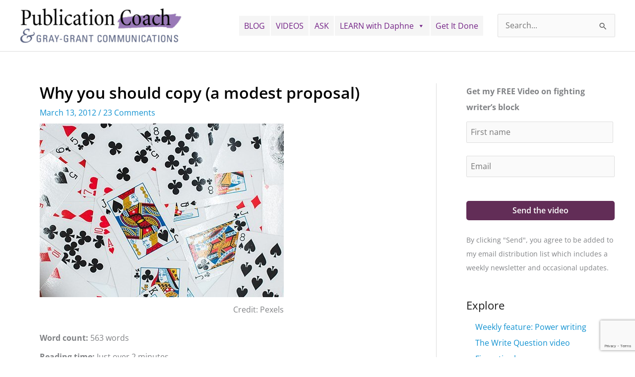

--- FILE ---
content_type: text/html; charset=utf-8
request_url: https://www.google.com/recaptcha/api2/anchor?ar=1&k=6LeppJEnAAAAAC7dlbzXvuKmSyzDgNFsa-s40x7v&co=aHR0cHM6Ly93d3cucHVibGljYXRpb25jb2FjaC5jb206NDQz&hl=en&v=PoyoqOPhxBO7pBk68S4YbpHZ&size=invisible&anchor-ms=20000&execute-ms=30000&cb=qg5nxtt3g3py
body_size: 48440
content:
<!DOCTYPE HTML><html dir="ltr" lang="en"><head><meta http-equiv="Content-Type" content="text/html; charset=UTF-8">
<meta http-equiv="X-UA-Compatible" content="IE=edge">
<title>reCAPTCHA</title>
<style type="text/css">
/* cyrillic-ext */
@font-face {
  font-family: 'Roboto';
  font-style: normal;
  font-weight: 400;
  font-stretch: 100%;
  src: url(//fonts.gstatic.com/s/roboto/v48/KFO7CnqEu92Fr1ME7kSn66aGLdTylUAMa3GUBHMdazTgWw.woff2) format('woff2');
  unicode-range: U+0460-052F, U+1C80-1C8A, U+20B4, U+2DE0-2DFF, U+A640-A69F, U+FE2E-FE2F;
}
/* cyrillic */
@font-face {
  font-family: 'Roboto';
  font-style: normal;
  font-weight: 400;
  font-stretch: 100%;
  src: url(//fonts.gstatic.com/s/roboto/v48/KFO7CnqEu92Fr1ME7kSn66aGLdTylUAMa3iUBHMdazTgWw.woff2) format('woff2');
  unicode-range: U+0301, U+0400-045F, U+0490-0491, U+04B0-04B1, U+2116;
}
/* greek-ext */
@font-face {
  font-family: 'Roboto';
  font-style: normal;
  font-weight: 400;
  font-stretch: 100%;
  src: url(//fonts.gstatic.com/s/roboto/v48/KFO7CnqEu92Fr1ME7kSn66aGLdTylUAMa3CUBHMdazTgWw.woff2) format('woff2');
  unicode-range: U+1F00-1FFF;
}
/* greek */
@font-face {
  font-family: 'Roboto';
  font-style: normal;
  font-weight: 400;
  font-stretch: 100%;
  src: url(//fonts.gstatic.com/s/roboto/v48/KFO7CnqEu92Fr1ME7kSn66aGLdTylUAMa3-UBHMdazTgWw.woff2) format('woff2');
  unicode-range: U+0370-0377, U+037A-037F, U+0384-038A, U+038C, U+038E-03A1, U+03A3-03FF;
}
/* math */
@font-face {
  font-family: 'Roboto';
  font-style: normal;
  font-weight: 400;
  font-stretch: 100%;
  src: url(//fonts.gstatic.com/s/roboto/v48/KFO7CnqEu92Fr1ME7kSn66aGLdTylUAMawCUBHMdazTgWw.woff2) format('woff2');
  unicode-range: U+0302-0303, U+0305, U+0307-0308, U+0310, U+0312, U+0315, U+031A, U+0326-0327, U+032C, U+032F-0330, U+0332-0333, U+0338, U+033A, U+0346, U+034D, U+0391-03A1, U+03A3-03A9, U+03B1-03C9, U+03D1, U+03D5-03D6, U+03F0-03F1, U+03F4-03F5, U+2016-2017, U+2034-2038, U+203C, U+2040, U+2043, U+2047, U+2050, U+2057, U+205F, U+2070-2071, U+2074-208E, U+2090-209C, U+20D0-20DC, U+20E1, U+20E5-20EF, U+2100-2112, U+2114-2115, U+2117-2121, U+2123-214F, U+2190, U+2192, U+2194-21AE, U+21B0-21E5, U+21F1-21F2, U+21F4-2211, U+2213-2214, U+2216-22FF, U+2308-230B, U+2310, U+2319, U+231C-2321, U+2336-237A, U+237C, U+2395, U+239B-23B7, U+23D0, U+23DC-23E1, U+2474-2475, U+25AF, U+25B3, U+25B7, U+25BD, U+25C1, U+25CA, U+25CC, U+25FB, U+266D-266F, U+27C0-27FF, U+2900-2AFF, U+2B0E-2B11, U+2B30-2B4C, U+2BFE, U+3030, U+FF5B, U+FF5D, U+1D400-1D7FF, U+1EE00-1EEFF;
}
/* symbols */
@font-face {
  font-family: 'Roboto';
  font-style: normal;
  font-weight: 400;
  font-stretch: 100%;
  src: url(//fonts.gstatic.com/s/roboto/v48/KFO7CnqEu92Fr1ME7kSn66aGLdTylUAMaxKUBHMdazTgWw.woff2) format('woff2');
  unicode-range: U+0001-000C, U+000E-001F, U+007F-009F, U+20DD-20E0, U+20E2-20E4, U+2150-218F, U+2190, U+2192, U+2194-2199, U+21AF, U+21E6-21F0, U+21F3, U+2218-2219, U+2299, U+22C4-22C6, U+2300-243F, U+2440-244A, U+2460-24FF, U+25A0-27BF, U+2800-28FF, U+2921-2922, U+2981, U+29BF, U+29EB, U+2B00-2BFF, U+4DC0-4DFF, U+FFF9-FFFB, U+10140-1018E, U+10190-1019C, U+101A0, U+101D0-101FD, U+102E0-102FB, U+10E60-10E7E, U+1D2C0-1D2D3, U+1D2E0-1D37F, U+1F000-1F0FF, U+1F100-1F1AD, U+1F1E6-1F1FF, U+1F30D-1F30F, U+1F315, U+1F31C, U+1F31E, U+1F320-1F32C, U+1F336, U+1F378, U+1F37D, U+1F382, U+1F393-1F39F, U+1F3A7-1F3A8, U+1F3AC-1F3AF, U+1F3C2, U+1F3C4-1F3C6, U+1F3CA-1F3CE, U+1F3D4-1F3E0, U+1F3ED, U+1F3F1-1F3F3, U+1F3F5-1F3F7, U+1F408, U+1F415, U+1F41F, U+1F426, U+1F43F, U+1F441-1F442, U+1F444, U+1F446-1F449, U+1F44C-1F44E, U+1F453, U+1F46A, U+1F47D, U+1F4A3, U+1F4B0, U+1F4B3, U+1F4B9, U+1F4BB, U+1F4BF, U+1F4C8-1F4CB, U+1F4D6, U+1F4DA, U+1F4DF, U+1F4E3-1F4E6, U+1F4EA-1F4ED, U+1F4F7, U+1F4F9-1F4FB, U+1F4FD-1F4FE, U+1F503, U+1F507-1F50B, U+1F50D, U+1F512-1F513, U+1F53E-1F54A, U+1F54F-1F5FA, U+1F610, U+1F650-1F67F, U+1F687, U+1F68D, U+1F691, U+1F694, U+1F698, U+1F6AD, U+1F6B2, U+1F6B9-1F6BA, U+1F6BC, U+1F6C6-1F6CF, U+1F6D3-1F6D7, U+1F6E0-1F6EA, U+1F6F0-1F6F3, U+1F6F7-1F6FC, U+1F700-1F7FF, U+1F800-1F80B, U+1F810-1F847, U+1F850-1F859, U+1F860-1F887, U+1F890-1F8AD, U+1F8B0-1F8BB, U+1F8C0-1F8C1, U+1F900-1F90B, U+1F93B, U+1F946, U+1F984, U+1F996, U+1F9E9, U+1FA00-1FA6F, U+1FA70-1FA7C, U+1FA80-1FA89, U+1FA8F-1FAC6, U+1FACE-1FADC, U+1FADF-1FAE9, U+1FAF0-1FAF8, U+1FB00-1FBFF;
}
/* vietnamese */
@font-face {
  font-family: 'Roboto';
  font-style: normal;
  font-weight: 400;
  font-stretch: 100%;
  src: url(//fonts.gstatic.com/s/roboto/v48/KFO7CnqEu92Fr1ME7kSn66aGLdTylUAMa3OUBHMdazTgWw.woff2) format('woff2');
  unicode-range: U+0102-0103, U+0110-0111, U+0128-0129, U+0168-0169, U+01A0-01A1, U+01AF-01B0, U+0300-0301, U+0303-0304, U+0308-0309, U+0323, U+0329, U+1EA0-1EF9, U+20AB;
}
/* latin-ext */
@font-face {
  font-family: 'Roboto';
  font-style: normal;
  font-weight: 400;
  font-stretch: 100%;
  src: url(//fonts.gstatic.com/s/roboto/v48/KFO7CnqEu92Fr1ME7kSn66aGLdTylUAMa3KUBHMdazTgWw.woff2) format('woff2');
  unicode-range: U+0100-02BA, U+02BD-02C5, U+02C7-02CC, U+02CE-02D7, U+02DD-02FF, U+0304, U+0308, U+0329, U+1D00-1DBF, U+1E00-1E9F, U+1EF2-1EFF, U+2020, U+20A0-20AB, U+20AD-20C0, U+2113, U+2C60-2C7F, U+A720-A7FF;
}
/* latin */
@font-face {
  font-family: 'Roboto';
  font-style: normal;
  font-weight: 400;
  font-stretch: 100%;
  src: url(//fonts.gstatic.com/s/roboto/v48/KFO7CnqEu92Fr1ME7kSn66aGLdTylUAMa3yUBHMdazQ.woff2) format('woff2');
  unicode-range: U+0000-00FF, U+0131, U+0152-0153, U+02BB-02BC, U+02C6, U+02DA, U+02DC, U+0304, U+0308, U+0329, U+2000-206F, U+20AC, U+2122, U+2191, U+2193, U+2212, U+2215, U+FEFF, U+FFFD;
}
/* cyrillic-ext */
@font-face {
  font-family: 'Roboto';
  font-style: normal;
  font-weight: 500;
  font-stretch: 100%;
  src: url(//fonts.gstatic.com/s/roboto/v48/KFO7CnqEu92Fr1ME7kSn66aGLdTylUAMa3GUBHMdazTgWw.woff2) format('woff2');
  unicode-range: U+0460-052F, U+1C80-1C8A, U+20B4, U+2DE0-2DFF, U+A640-A69F, U+FE2E-FE2F;
}
/* cyrillic */
@font-face {
  font-family: 'Roboto';
  font-style: normal;
  font-weight: 500;
  font-stretch: 100%;
  src: url(//fonts.gstatic.com/s/roboto/v48/KFO7CnqEu92Fr1ME7kSn66aGLdTylUAMa3iUBHMdazTgWw.woff2) format('woff2');
  unicode-range: U+0301, U+0400-045F, U+0490-0491, U+04B0-04B1, U+2116;
}
/* greek-ext */
@font-face {
  font-family: 'Roboto';
  font-style: normal;
  font-weight: 500;
  font-stretch: 100%;
  src: url(//fonts.gstatic.com/s/roboto/v48/KFO7CnqEu92Fr1ME7kSn66aGLdTylUAMa3CUBHMdazTgWw.woff2) format('woff2');
  unicode-range: U+1F00-1FFF;
}
/* greek */
@font-face {
  font-family: 'Roboto';
  font-style: normal;
  font-weight: 500;
  font-stretch: 100%;
  src: url(//fonts.gstatic.com/s/roboto/v48/KFO7CnqEu92Fr1ME7kSn66aGLdTylUAMa3-UBHMdazTgWw.woff2) format('woff2');
  unicode-range: U+0370-0377, U+037A-037F, U+0384-038A, U+038C, U+038E-03A1, U+03A3-03FF;
}
/* math */
@font-face {
  font-family: 'Roboto';
  font-style: normal;
  font-weight: 500;
  font-stretch: 100%;
  src: url(//fonts.gstatic.com/s/roboto/v48/KFO7CnqEu92Fr1ME7kSn66aGLdTylUAMawCUBHMdazTgWw.woff2) format('woff2');
  unicode-range: U+0302-0303, U+0305, U+0307-0308, U+0310, U+0312, U+0315, U+031A, U+0326-0327, U+032C, U+032F-0330, U+0332-0333, U+0338, U+033A, U+0346, U+034D, U+0391-03A1, U+03A3-03A9, U+03B1-03C9, U+03D1, U+03D5-03D6, U+03F0-03F1, U+03F4-03F5, U+2016-2017, U+2034-2038, U+203C, U+2040, U+2043, U+2047, U+2050, U+2057, U+205F, U+2070-2071, U+2074-208E, U+2090-209C, U+20D0-20DC, U+20E1, U+20E5-20EF, U+2100-2112, U+2114-2115, U+2117-2121, U+2123-214F, U+2190, U+2192, U+2194-21AE, U+21B0-21E5, U+21F1-21F2, U+21F4-2211, U+2213-2214, U+2216-22FF, U+2308-230B, U+2310, U+2319, U+231C-2321, U+2336-237A, U+237C, U+2395, U+239B-23B7, U+23D0, U+23DC-23E1, U+2474-2475, U+25AF, U+25B3, U+25B7, U+25BD, U+25C1, U+25CA, U+25CC, U+25FB, U+266D-266F, U+27C0-27FF, U+2900-2AFF, U+2B0E-2B11, U+2B30-2B4C, U+2BFE, U+3030, U+FF5B, U+FF5D, U+1D400-1D7FF, U+1EE00-1EEFF;
}
/* symbols */
@font-face {
  font-family: 'Roboto';
  font-style: normal;
  font-weight: 500;
  font-stretch: 100%;
  src: url(//fonts.gstatic.com/s/roboto/v48/KFO7CnqEu92Fr1ME7kSn66aGLdTylUAMaxKUBHMdazTgWw.woff2) format('woff2');
  unicode-range: U+0001-000C, U+000E-001F, U+007F-009F, U+20DD-20E0, U+20E2-20E4, U+2150-218F, U+2190, U+2192, U+2194-2199, U+21AF, U+21E6-21F0, U+21F3, U+2218-2219, U+2299, U+22C4-22C6, U+2300-243F, U+2440-244A, U+2460-24FF, U+25A0-27BF, U+2800-28FF, U+2921-2922, U+2981, U+29BF, U+29EB, U+2B00-2BFF, U+4DC0-4DFF, U+FFF9-FFFB, U+10140-1018E, U+10190-1019C, U+101A0, U+101D0-101FD, U+102E0-102FB, U+10E60-10E7E, U+1D2C0-1D2D3, U+1D2E0-1D37F, U+1F000-1F0FF, U+1F100-1F1AD, U+1F1E6-1F1FF, U+1F30D-1F30F, U+1F315, U+1F31C, U+1F31E, U+1F320-1F32C, U+1F336, U+1F378, U+1F37D, U+1F382, U+1F393-1F39F, U+1F3A7-1F3A8, U+1F3AC-1F3AF, U+1F3C2, U+1F3C4-1F3C6, U+1F3CA-1F3CE, U+1F3D4-1F3E0, U+1F3ED, U+1F3F1-1F3F3, U+1F3F5-1F3F7, U+1F408, U+1F415, U+1F41F, U+1F426, U+1F43F, U+1F441-1F442, U+1F444, U+1F446-1F449, U+1F44C-1F44E, U+1F453, U+1F46A, U+1F47D, U+1F4A3, U+1F4B0, U+1F4B3, U+1F4B9, U+1F4BB, U+1F4BF, U+1F4C8-1F4CB, U+1F4D6, U+1F4DA, U+1F4DF, U+1F4E3-1F4E6, U+1F4EA-1F4ED, U+1F4F7, U+1F4F9-1F4FB, U+1F4FD-1F4FE, U+1F503, U+1F507-1F50B, U+1F50D, U+1F512-1F513, U+1F53E-1F54A, U+1F54F-1F5FA, U+1F610, U+1F650-1F67F, U+1F687, U+1F68D, U+1F691, U+1F694, U+1F698, U+1F6AD, U+1F6B2, U+1F6B9-1F6BA, U+1F6BC, U+1F6C6-1F6CF, U+1F6D3-1F6D7, U+1F6E0-1F6EA, U+1F6F0-1F6F3, U+1F6F7-1F6FC, U+1F700-1F7FF, U+1F800-1F80B, U+1F810-1F847, U+1F850-1F859, U+1F860-1F887, U+1F890-1F8AD, U+1F8B0-1F8BB, U+1F8C0-1F8C1, U+1F900-1F90B, U+1F93B, U+1F946, U+1F984, U+1F996, U+1F9E9, U+1FA00-1FA6F, U+1FA70-1FA7C, U+1FA80-1FA89, U+1FA8F-1FAC6, U+1FACE-1FADC, U+1FADF-1FAE9, U+1FAF0-1FAF8, U+1FB00-1FBFF;
}
/* vietnamese */
@font-face {
  font-family: 'Roboto';
  font-style: normal;
  font-weight: 500;
  font-stretch: 100%;
  src: url(//fonts.gstatic.com/s/roboto/v48/KFO7CnqEu92Fr1ME7kSn66aGLdTylUAMa3OUBHMdazTgWw.woff2) format('woff2');
  unicode-range: U+0102-0103, U+0110-0111, U+0128-0129, U+0168-0169, U+01A0-01A1, U+01AF-01B0, U+0300-0301, U+0303-0304, U+0308-0309, U+0323, U+0329, U+1EA0-1EF9, U+20AB;
}
/* latin-ext */
@font-face {
  font-family: 'Roboto';
  font-style: normal;
  font-weight: 500;
  font-stretch: 100%;
  src: url(//fonts.gstatic.com/s/roboto/v48/KFO7CnqEu92Fr1ME7kSn66aGLdTylUAMa3KUBHMdazTgWw.woff2) format('woff2');
  unicode-range: U+0100-02BA, U+02BD-02C5, U+02C7-02CC, U+02CE-02D7, U+02DD-02FF, U+0304, U+0308, U+0329, U+1D00-1DBF, U+1E00-1E9F, U+1EF2-1EFF, U+2020, U+20A0-20AB, U+20AD-20C0, U+2113, U+2C60-2C7F, U+A720-A7FF;
}
/* latin */
@font-face {
  font-family: 'Roboto';
  font-style: normal;
  font-weight: 500;
  font-stretch: 100%;
  src: url(//fonts.gstatic.com/s/roboto/v48/KFO7CnqEu92Fr1ME7kSn66aGLdTylUAMa3yUBHMdazQ.woff2) format('woff2');
  unicode-range: U+0000-00FF, U+0131, U+0152-0153, U+02BB-02BC, U+02C6, U+02DA, U+02DC, U+0304, U+0308, U+0329, U+2000-206F, U+20AC, U+2122, U+2191, U+2193, U+2212, U+2215, U+FEFF, U+FFFD;
}
/* cyrillic-ext */
@font-face {
  font-family: 'Roboto';
  font-style: normal;
  font-weight: 900;
  font-stretch: 100%;
  src: url(//fonts.gstatic.com/s/roboto/v48/KFO7CnqEu92Fr1ME7kSn66aGLdTylUAMa3GUBHMdazTgWw.woff2) format('woff2');
  unicode-range: U+0460-052F, U+1C80-1C8A, U+20B4, U+2DE0-2DFF, U+A640-A69F, U+FE2E-FE2F;
}
/* cyrillic */
@font-face {
  font-family: 'Roboto';
  font-style: normal;
  font-weight: 900;
  font-stretch: 100%;
  src: url(//fonts.gstatic.com/s/roboto/v48/KFO7CnqEu92Fr1ME7kSn66aGLdTylUAMa3iUBHMdazTgWw.woff2) format('woff2');
  unicode-range: U+0301, U+0400-045F, U+0490-0491, U+04B0-04B1, U+2116;
}
/* greek-ext */
@font-face {
  font-family: 'Roboto';
  font-style: normal;
  font-weight: 900;
  font-stretch: 100%;
  src: url(//fonts.gstatic.com/s/roboto/v48/KFO7CnqEu92Fr1ME7kSn66aGLdTylUAMa3CUBHMdazTgWw.woff2) format('woff2');
  unicode-range: U+1F00-1FFF;
}
/* greek */
@font-face {
  font-family: 'Roboto';
  font-style: normal;
  font-weight: 900;
  font-stretch: 100%;
  src: url(//fonts.gstatic.com/s/roboto/v48/KFO7CnqEu92Fr1ME7kSn66aGLdTylUAMa3-UBHMdazTgWw.woff2) format('woff2');
  unicode-range: U+0370-0377, U+037A-037F, U+0384-038A, U+038C, U+038E-03A1, U+03A3-03FF;
}
/* math */
@font-face {
  font-family: 'Roboto';
  font-style: normal;
  font-weight: 900;
  font-stretch: 100%;
  src: url(//fonts.gstatic.com/s/roboto/v48/KFO7CnqEu92Fr1ME7kSn66aGLdTylUAMawCUBHMdazTgWw.woff2) format('woff2');
  unicode-range: U+0302-0303, U+0305, U+0307-0308, U+0310, U+0312, U+0315, U+031A, U+0326-0327, U+032C, U+032F-0330, U+0332-0333, U+0338, U+033A, U+0346, U+034D, U+0391-03A1, U+03A3-03A9, U+03B1-03C9, U+03D1, U+03D5-03D6, U+03F0-03F1, U+03F4-03F5, U+2016-2017, U+2034-2038, U+203C, U+2040, U+2043, U+2047, U+2050, U+2057, U+205F, U+2070-2071, U+2074-208E, U+2090-209C, U+20D0-20DC, U+20E1, U+20E5-20EF, U+2100-2112, U+2114-2115, U+2117-2121, U+2123-214F, U+2190, U+2192, U+2194-21AE, U+21B0-21E5, U+21F1-21F2, U+21F4-2211, U+2213-2214, U+2216-22FF, U+2308-230B, U+2310, U+2319, U+231C-2321, U+2336-237A, U+237C, U+2395, U+239B-23B7, U+23D0, U+23DC-23E1, U+2474-2475, U+25AF, U+25B3, U+25B7, U+25BD, U+25C1, U+25CA, U+25CC, U+25FB, U+266D-266F, U+27C0-27FF, U+2900-2AFF, U+2B0E-2B11, U+2B30-2B4C, U+2BFE, U+3030, U+FF5B, U+FF5D, U+1D400-1D7FF, U+1EE00-1EEFF;
}
/* symbols */
@font-face {
  font-family: 'Roboto';
  font-style: normal;
  font-weight: 900;
  font-stretch: 100%;
  src: url(//fonts.gstatic.com/s/roboto/v48/KFO7CnqEu92Fr1ME7kSn66aGLdTylUAMaxKUBHMdazTgWw.woff2) format('woff2');
  unicode-range: U+0001-000C, U+000E-001F, U+007F-009F, U+20DD-20E0, U+20E2-20E4, U+2150-218F, U+2190, U+2192, U+2194-2199, U+21AF, U+21E6-21F0, U+21F3, U+2218-2219, U+2299, U+22C4-22C6, U+2300-243F, U+2440-244A, U+2460-24FF, U+25A0-27BF, U+2800-28FF, U+2921-2922, U+2981, U+29BF, U+29EB, U+2B00-2BFF, U+4DC0-4DFF, U+FFF9-FFFB, U+10140-1018E, U+10190-1019C, U+101A0, U+101D0-101FD, U+102E0-102FB, U+10E60-10E7E, U+1D2C0-1D2D3, U+1D2E0-1D37F, U+1F000-1F0FF, U+1F100-1F1AD, U+1F1E6-1F1FF, U+1F30D-1F30F, U+1F315, U+1F31C, U+1F31E, U+1F320-1F32C, U+1F336, U+1F378, U+1F37D, U+1F382, U+1F393-1F39F, U+1F3A7-1F3A8, U+1F3AC-1F3AF, U+1F3C2, U+1F3C4-1F3C6, U+1F3CA-1F3CE, U+1F3D4-1F3E0, U+1F3ED, U+1F3F1-1F3F3, U+1F3F5-1F3F7, U+1F408, U+1F415, U+1F41F, U+1F426, U+1F43F, U+1F441-1F442, U+1F444, U+1F446-1F449, U+1F44C-1F44E, U+1F453, U+1F46A, U+1F47D, U+1F4A3, U+1F4B0, U+1F4B3, U+1F4B9, U+1F4BB, U+1F4BF, U+1F4C8-1F4CB, U+1F4D6, U+1F4DA, U+1F4DF, U+1F4E3-1F4E6, U+1F4EA-1F4ED, U+1F4F7, U+1F4F9-1F4FB, U+1F4FD-1F4FE, U+1F503, U+1F507-1F50B, U+1F50D, U+1F512-1F513, U+1F53E-1F54A, U+1F54F-1F5FA, U+1F610, U+1F650-1F67F, U+1F687, U+1F68D, U+1F691, U+1F694, U+1F698, U+1F6AD, U+1F6B2, U+1F6B9-1F6BA, U+1F6BC, U+1F6C6-1F6CF, U+1F6D3-1F6D7, U+1F6E0-1F6EA, U+1F6F0-1F6F3, U+1F6F7-1F6FC, U+1F700-1F7FF, U+1F800-1F80B, U+1F810-1F847, U+1F850-1F859, U+1F860-1F887, U+1F890-1F8AD, U+1F8B0-1F8BB, U+1F8C0-1F8C1, U+1F900-1F90B, U+1F93B, U+1F946, U+1F984, U+1F996, U+1F9E9, U+1FA00-1FA6F, U+1FA70-1FA7C, U+1FA80-1FA89, U+1FA8F-1FAC6, U+1FACE-1FADC, U+1FADF-1FAE9, U+1FAF0-1FAF8, U+1FB00-1FBFF;
}
/* vietnamese */
@font-face {
  font-family: 'Roboto';
  font-style: normal;
  font-weight: 900;
  font-stretch: 100%;
  src: url(//fonts.gstatic.com/s/roboto/v48/KFO7CnqEu92Fr1ME7kSn66aGLdTylUAMa3OUBHMdazTgWw.woff2) format('woff2');
  unicode-range: U+0102-0103, U+0110-0111, U+0128-0129, U+0168-0169, U+01A0-01A1, U+01AF-01B0, U+0300-0301, U+0303-0304, U+0308-0309, U+0323, U+0329, U+1EA0-1EF9, U+20AB;
}
/* latin-ext */
@font-face {
  font-family: 'Roboto';
  font-style: normal;
  font-weight: 900;
  font-stretch: 100%;
  src: url(//fonts.gstatic.com/s/roboto/v48/KFO7CnqEu92Fr1ME7kSn66aGLdTylUAMa3KUBHMdazTgWw.woff2) format('woff2');
  unicode-range: U+0100-02BA, U+02BD-02C5, U+02C7-02CC, U+02CE-02D7, U+02DD-02FF, U+0304, U+0308, U+0329, U+1D00-1DBF, U+1E00-1E9F, U+1EF2-1EFF, U+2020, U+20A0-20AB, U+20AD-20C0, U+2113, U+2C60-2C7F, U+A720-A7FF;
}
/* latin */
@font-face {
  font-family: 'Roboto';
  font-style: normal;
  font-weight: 900;
  font-stretch: 100%;
  src: url(//fonts.gstatic.com/s/roboto/v48/KFO7CnqEu92Fr1ME7kSn66aGLdTylUAMa3yUBHMdazQ.woff2) format('woff2');
  unicode-range: U+0000-00FF, U+0131, U+0152-0153, U+02BB-02BC, U+02C6, U+02DA, U+02DC, U+0304, U+0308, U+0329, U+2000-206F, U+20AC, U+2122, U+2191, U+2193, U+2212, U+2215, U+FEFF, U+FFFD;
}

</style>
<link rel="stylesheet" type="text/css" href="https://www.gstatic.com/recaptcha/releases/PoyoqOPhxBO7pBk68S4YbpHZ/styles__ltr.css">
<script nonce="PhFFZm7GtJEtTn1YtqmLOg" type="text/javascript">window['__recaptcha_api'] = 'https://www.google.com/recaptcha/api2/';</script>
<script type="text/javascript" src="https://www.gstatic.com/recaptcha/releases/PoyoqOPhxBO7pBk68S4YbpHZ/recaptcha__en.js" nonce="PhFFZm7GtJEtTn1YtqmLOg">
      
    </script></head>
<body><div id="rc-anchor-alert" class="rc-anchor-alert"></div>
<input type="hidden" id="recaptcha-token" value="[base64]">
<script type="text/javascript" nonce="PhFFZm7GtJEtTn1YtqmLOg">
      recaptcha.anchor.Main.init("[\x22ainput\x22,[\x22bgdata\x22,\x22\x22,\[base64]/[base64]/[base64]/[base64]/[base64]/[base64]/KGcoTywyNTMsTy5PKSxVRyhPLEMpKTpnKE8sMjUzLEMpLE8pKSxsKSksTykpfSxieT1mdW5jdGlvbihDLE8sdSxsKXtmb3IobD0odT1SKEMpLDApO08+MDtPLS0pbD1sPDw4fFooQyk7ZyhDLHUsbCl9LFVHPWZ1bmN0aW9uKEMsTyl7Qy5pLmxlbmd0aD4xMDQ/[base64]/[base64]/[base64]/[base64]/[base64]/[base64]/[base64]\\u003d\x22,\[base64]\x22,\[base64]/AMO3dgIWw7XCq0fCvXZSB8K+Szl3wo7CncKLw5/DgVp7wq8XwrjDvHHChz/[base64]/[base64]/DrMK2woQOw4gyfEkawq4oAHVKcsKfwoHDlBbCqsOoDMOXwpJnwqTDuzZawrvDrsK0woJICsO8XcKjwp5Hw5DDgcKgF8K8IgUAw5Anwq3Cs8O1MMOmwrPCmcKuwrbChRYIHcKYw5gSSjR3wq/[base64]/[base64]/[base64]/ClMKkBnvDm8OaN8O5EgYTYcOQw4rDgsOrwqfDpFDDtcOPV8Kjw73DqsK7T8KGG8Kiw7sNPik6w57CglPCh8KbQBjCjFTDqGs/w4vCtwBHAcOYwprCl0bDvgkhw7BJwo7ClkrCvQXDlFjDtMOOE8Ozw4oRf8OOPxLDlMKNw5/CtlgqOcOSwqrDrXbDlF0EPMK/QizDncOTUF7Cti7DqMKODMOowoBjAgXCkx/CpXBrw6TDnFHDnsOcw7EWVWosdzhadQgjKsK5w6UvVDHDq8Oqw5vDlcOvw5rDlWXDpMK3w6/DrcO+w7gMZyjCo2gbwpbCi8OXD8Opw7XDrTvDm1Yaw4RRwpdqcsK+wrTCncO/[base64]/[base64]/CrmtswrnDkDvCoTkXwpQPwqvDp8Oaw5zCiysCTcOPQsOOZn5dAz7CnRjCgsKbw4bDiQ0vwo/[base64]/w5tDwrpnRClaw49Jw7USPsOtOcOJV1djwqHDvcORwojCj8O4FcOew5fDu8OIbMKLCmnDvgnDokrCkHrDn8K+wr3DjMOXwpTCmBhGYCVvTcOhw7XCsjQJwoN0SVTDmAHCo8KhwqbCsBDCiHjCs8KFwqLDhMK7w77ClhU4d8K7Q8KIP2vDpg3DnT/DjsO4AmnCgDsUw79jw7DClMKZMn9mwoYVw63CoEDDigvDuhLDrcOIcwXCi008PQEHw65hwpjCocKtfx50w6sUS1AASlI5HxbDvMKKwovDqFrDqRAXACtXw7bDiHvDml/Cp8K1CXHDisKFWwPCvsKiPgAVLDMrD2hEZ0DDgTQKwrp/wo1WC8OqY8OCwpPDjyYRKsKBHDjCqcOgwrDDhcOGwrbDscKqw7HDtTvCrsO6KsKcw7VMw7vCqzDDpl/DvE5dwodkS8K/MFbDncOrw4waXMK5NmHCowM2w5jDt8OMY8K0woZzW8OLw6dbQMOqwrIkKcKqYMO/[base64]/[base64]/DiE/DvcONwq7CsWoswoTCij/CsMKkw6tqasOOL8Oyw4zCokV1B8Kcw4MaAMOHw4xrwoJsIXl2wqPCh8OzwrEtDsOVw5jCiAliRMOtw44yAMKawoR+JMORwpjCqmvCs8OGYsOpMnnDn2IPw7jCmH/Cr0Eow6YgUQ8zKjwUw4tgWDNOw73DuxNaFcOIYcKaVjJdH0HCtsKSwqsQwpTDszw2wpnChBBIF8KTc8KeZGbCtnDDtMKwEcKYwpfDoMOYAcK9fMKyNBAUw61owr7Clw9nTMOTwogZwqnChsKVORTDqsOIwp9zBV/CmT19w7bDkU/DssOYI8O1WcOac8OlLi/[base64]/wrguwq/[base64]/CoMOSw4QMKBssw75lEcKOXsKEw6HCpGLCogvCsWDDkMO+w7HDssKMUMOBIMOdw4tGwps6PVhNOMOhVcOEw4g2fUA6KHshecKwBEZ/ThzDvMOQwrAGwpRZOAvDhsKdSsOeCsKlw73DsMKfCTEyw6vCtytzwpJPC8KBUMK3wqHCmlbCmcOTWsKawoVvSyTDncOIw6Fgw4wCwrrCncOMb8Ksbi9IfsKIw4HCgcOQwpk2X8ORw5vCtcKoeVBYbcK/w6EAwqUwZ8O8w7ENw44wRMO8w4IHwpVuIsOLw6Ufw57DsSDDn3PClMKGw6oRw6rDuQrDlAVIbsK0w6xLwoDCrcK6woTDmWPDicKWw4x1XifCgsOHw7/CoUzDl8O4wo3Djh/CksKUTMO9fHUlGFjDijXCscKCbMKwOsKDUEBqSRZHw4QBw6DCpMKLKMOvIMKBw6dMWCxuw5VxLiTDrTJXbHnCjTXCksO4wqLDqsOnw50JK0vDiMKVw6/Dqn4/wqsgSMKuw5PDkRPCqjtfCsODw7ggH3cVBMOQDcK5H3TDuizCmz4Uw4vCgC4hw6TCigt8w7vClzYCDUUuHEXDkcK/AA0qVcORWVczw5R0cnEZfA5MO2plw4zCg8KCw5nDs0jDg1ldwpIcwovCrnXChMKYw5drMXMKfMOOwpjDmkw3woDChsK8cAzCmcObM8OVwrIIw4/Cv3wYc2gzHx7Dih9yEcKOwoYFw5ktw51VwqvCt8O2w7B2UnEbMMKiw5BtTsKCY8OrVRvDpGtaw5LDn3vDjMKsWE3CpMO+wpzCih4iw5DCpcKyUcK4wonColUaABfCpMKXw4rCl8KxHwd/Ogw/[base64]/[base64]/DrgnChijDlMK2Q8Oiwo/Ck8OpGxQjOBHCjSQHCCMhaMKgw5MewpgSZ0smHMOiwoA+WcOTwrdVfMOiw5IFw6fClz3CkCtTUcKAworCv8O6w6DDrcOsw4fDvMKVwoTCscKrw4lKwpRMN8ORcsK4w6Vrw4TCji95KGcXBsOmLSdzJ8KvbyXDjRZaUU8ww5/DgsOow7LCqcKNUMOERMKxanhuw6t2wpXCjU8ETcKvf3nDjFDCrMKiZG7CiMKsAMO1fCdpCsO2Z8O/OmPDuQJFwqs9wqAIacOMw4vCl8K3wpLCh8Oswo8fwotnwoTCpmTCg8KYwp7CkA3ClsOUwrswJMKTLznCqsORLsKrMMOXwpTCi23CscO4dcOJNgI4w4nCpsKiw4NBGcKUw73DphjDqMKrYMKfw7B4wq7Cs8O+wrjDg3MXw4slw47DpsOkOMO3w7/Cr8KmbMOQNxZ0w5BJwohpwoLDmCfCj8OyAhstw4XDnMKOfCYyw67ChMO6w7Eqw5nDqcKGw4PDu1VAaUrCugkVwp/[base64]/[base64]/[base64]/[base64]/wrvDpsOXwqxMw77DrsKmb3ooSMOBdsO7wpJvT8O5w4N9BWIJwrbChCsaGMOYQsKhCcOowpsQU8KJw4/DowdXAgdKScKmGcKpw58oFWfDk0oGD8OMwr/DlH/[base64]/CmF7Cl8O8wqsXwqEvw4E7MsKhEgLDmMOww7bCtcOIwqs5w5EAfC3DslVBGcOaw63Cv2nDncOHb8OcRMKPw45ww6TDngPDmlRzZsKTa8OAJHJ3IsKSfsOFwpICLcOqWHzDhMKgw4PDp8KwaG/Du2kgQ8KFJ3PCicOOw4UowqlhCx8sa8KYK8KSw4nCv8OVw4PCs8Ogw5/CpyfDjsKaw5IBPALCihLCj8K9KsKVw7rDkGQbw5vDvz5WwrzDtQnDsFd6XsOmwq45w6ROwoHChMO7w4/DplV8eX/[base64]/[base64]/wqjCujvCjsOswqEvw71Fw4AfWsORwqrCgWlvwoUfJVwXw6DDiU3CrxRdw7o4w5nCllfDsz3CnsKJwq0GFsOOwrXCrwkFF8Kaw5I1w71ne8K1VcKww5MraSEgwoEqwrogBC84w7c2w4lJwpx2w55PKkQZWQ1nw5MnLE5nfMOTEWvCg3RaBREcw4kYU8KAeFrDsl/DtEYyUkzDm8OawoxAbFDCuWHDjD/Ck8K8ZMOBa8Ouwpx+IcKYecORw4ogwqfDhzF+wrRcPMOUwoPDmcOeGMKpcMO5YAHCvcKGRcOuwpVmw5tIG2Y6a8K4wqPCrmfDuEDDjlfDqsOUwoJewo4twq/Ch3xVDn5zw55tbmbCqQ0NVhzChwzDsXFoHhIlAUjDv8OSOMOZesOPw5/CtzLDrcKXB8KAw4kRZ8OfQArDocK5GT1JC8OpNFPDnsOUVRPCicKbw43ClsOYXsKAb8K2UF87KW3Dm8O2CD/CjcOCw5HCrsO8AjvCixYGO8KtFmrCgsOdw70FFMKXw69CDMK3GMKxw5bDi8K+wq/CpMOsw4dLXcOYwqAhdwcgwoPCosOeExwHXhdxwq0vwpttWcKuVMKnw7U5E8OHw7A/w71TwrDCkFocw7Vaw4s5FVQzw7HCqFoTF8O3w6Bxwpklw6djNMOfw5bDusO3woAaUsODFmfCkAHDlsOZwqHDiF/CuUnDi8KUw4vCgCjCoAPClADDoMKnwp7CkMONIMKmw5UEN8OHTsK/KsOkCsK2w6IRw6cVw4TDisOpwpZtKsOzw4TCuiMzQ8KTw7I5wpAXw604w6l2EcKlMMOZP8OvBy4sSzFceH3DthTDmsOaEcOtwrMPdiw5McORwoXDvjrDn3lOAcK9w7TCnMOcw7vDlsKENcK9w5TDrT3CssK4wofDuE4lOMOFwpZOw4Uiwq1jwpA/wpF3wqxcBHtjNsKCacK3w6hATsK3wqXDu8OBwrrCp8KyM8KYeT/Do8KMAHR8McOQRBbDlcK4WsKMFiVUKMOAXCRRwoTDp30Ie8Kjw6IKw5bCncKpwoTClsK+w4nChjDCmB/CtcKQJTIRRXM6wrfCklDCiGXCggXClcKbw64ywr8jw6lwUnN/[base64]/Cj8OIfMKXCX3Do03DsXRMwoNAw69CwrLCtWTDo8KnWWHCt8OpG0XDohHDiGUKw73DmB0Qwpgsw4nCvW00wpUxcsO2AsKyw4DCjzMGw5bDn8ONYsOww4Jow7YUw5zCryVUYEvCg0PDrcK2w77CqQHDrGQ9NAp+VsOxwp9Owr/CuMKswp/DlwrCvE0pw4hEW8K4w6bDscOtw7/DszkewpdJasKtwqnCg8OvK1UXwqUBDMOEQ8K9w4wGZAPDmVszw4PCsMKEcVsrbWfCtcK1CcOdwq/Dv8K8JcKxw7ssE8OIejLDnXbDmcK5asK5w77CrMKGwqJoYQMrw60NQxLDo8Kow4ZLBnTDqQfDtsO+wrFbYWhYw6rCnlwiwq89ehzDmsKQwp7Chn5Bw7hBw4XCrC7DliZAw7jCgRvDnMKCw7I2Y8KcwoTDtE/CoGDDrcKgwpImf0Eaw54HwqFObsO9N8KKwonChC/DkmPCosKrFwZIWcKHwpLCiMOAw6bDu8KDLBIgZg/ClhrCqMKyHnpSbMOyccOHw7DCn8OWDcKdw6ZVf8KTwqFeFsOIw73DqhR4w5/DtsK9ccOmwrscwr1lwpPCucO8UsKdwqBrw7/DlcOQIn/[base64]/[base64]/w7TCgMOZCMOnw7HCghcRwqFWw4QaRQRFw6fDncKtwr3DsRrCpcOZKsKcw4sQOMOAwqRVdk7CrsKWwq3CihvCtsKcHcOGw7bDjV7Ch8KZwqQrw53DsyF2ZiEUdMKEwo01wpTCmMKSXcOvwrPCicKWwpfCt8OFKws9EMKJVcKZcwFeAVLCrClewqwXVk/DmsKoDsOxZMKLwqUAwobCsjgCw6fCpsKWXcOIcSjDjcKhwrhYczrCnMKqTV14wqpXdcOAw70YwpDCixvCuSvChRnDoMOJPMKZwpvDgybDl8ORwqnDiFBzOMKQJ8KHw5vCgxbDr8KbVMOGw5DDkcK7f11HwqjCokHDnizCoHRPVcOUZVVMZsKywp3Cu8O7bBnCpl/CiQjClcOjw5x8woxhX8OUw77Cr8Ozw60dw51aOcObAH5KwpFpah/Di8O6aMOFw6DDjWZTDFvDqE/DpMOJw4fCgMO/w7LDvXYgwoPCkkTCi8OCw4g+wp7CmSkTXMKsKMKSw4LDusK/Hg3CtzVuw4rCpsOSwohaw4DDl3nDpMKGZARLATQZVxU+aMKew5DCvn1NcsOZw6kVGsKGQHXCtMOgwq7CpcOPw7ZkBGAoIVMtTThWUMOGw7IKDBrCh8O/VsKpw6wtI3XDhBTDiEXDgMKvw5PDqUlNAlg2w5dhdy3DkhojwoggBMKuw7LDm0zCvsKjw65swp/CpMKoU8KcP0vCj8OKw4jDhcOqd8ODw7PChsKGw5ciwpIDwpgrwqrCrMOQw505wojDrMKKw5PCsgZ4GsOmWsOfQGPDuEwXwo/Cgiorw7TDiyNtw502w6zCshrDhkVeL8K6woVFDMOaK8KTJ8OWwpECw5vCkBTCjcOhOFYmDQXCn0DCjQJkwqlyZ8OMAUZ7QsKowpLChkt2wptFwo/CtjpIw7XDk2lPfB7Ch8OIwqwjecKcw7rCm8OGwpNRJV3DkWsTWVw+AMOaBTFaGXzCjsObVBNMeF5nworCo8OvwqvCjcOJQyw5DsKMwrYkwqAXw6XDhcKmNTjCvwV4d8OeWBjCo8KeIj7DisOJJ8K/w41+wpnDvjHDjFHChTLDkmbCu2nDkMKtFjUTw4Now4wnCMK+ScK9PS9+IxPCiC/DhUrDvVTCvzXDg8KDw5sMwpzCmsKUT0vDnA/DiMK8ZzTDiBnDssOuwqoFNMKyQ3wxw5zCpl/DuyrDosKGX8O3woTDux88HWDCojPCmF3Dii5TJxrCnsK1wooVw7TDisKNUSnCvjVuPEbDssKywqXCsxPDv8ObGSnCl8OrAEIVw4VKwojDpsK1MlvCksOBHSksZ8KlMQvDljvDgsOKHT7ClDtsUsOMwr/CjMOnUcKXw7rDqQ5RwqMzwoRPKHjCg8O7DsO2wrlpJhViah45OcOcFntadCfDlwF7JBJXwqrCuwHCtsK+w6PDvsOAw7YeeWjCucKSw4Ybcj3Di8O/UxR6wpVYe2cbEcO2w5TDl8Ksw59XwqonaArCo3RxMsKDw6tSRcKtw7kewqpCV8KewrcrEAE9w706aMKhw4JSwpDCv8KmH1DCk8KGVyUrw4QZw6JAfAHCmcO9C3fDlC0XEDAQeCkwwos9RBXCqwrDr8KzUBtTJMOuN8KIwpwkai7DnizCmVJrwrAfSiTCgsOdw57Dj2/DjcOyesK9w48zCWZOFjfDvAVwwoHDp8O8JTHDn8K1EgclDcOaw6XCt8KSw6HCpk3Ct8OiBAzCtcKYw7pLwqnCog3Dg8OGF8K3wpUzfjRFwrjCoRgVZiXDplpmbDU4w5stw5LDt8Ocw607MjwMOS96wp/Dg1rCpjo0LsKiKynDicOVXwvDvQDDocKZWipqdcKZwoDDsm8Zw43CssOiW8OLw6HCtsOKw61kw7bDh8O9WmjDoU8DwoLCucKYw68dIl/[base64]/Cgy7DkcKEbTnDk8KZw6fDt8O6w586wrjCjcO2UUlVw6bDiGLCni7Dv3o1T2cVFyRpwr/Cn8Kvw7sYw7rCqMOkXh3DsMOMdTvCng3DnmvDvX1aw6c3wrHClzJ2wpnCpRZFZE/CrgsrSWnDjQQHw4LCksOPVMOxwqzCs8KnEMK+IcKCw4YgwpBtwqzCv2bCtTIgwpLDlitowrfClwrDpsO0e8OTe3FyMcOSOx8kwrnCuMOYw4lOX8KKdijCiDHDsj/CgcKdN1lIecO1w6vDkTPCpsOVw7LDgUNrDWrCsMKnwrDCpsKuwqnDvAlFwojDl8KswqpNw7syw4cKGHEgw4XDksKFNgDCp8O6dTDDjRjDusOsO1VuwoYFwrdOw4hlw6bDnAQKwoA1LMO/[base64]/wpvDuWbCihYyw61dw6xAIR3DhQ/Ch29+OMOUw4kUXEXCosObSMKyCMKzHsKANMOaw5fDmm3CoUrComRsAcKyR8OGM8Knw5h3JR9+w7pZRCZnacOETjo5L8KOWWENw6/CgghbHzZPFsOewrMeVFbDu8OlFsO2wp3DnjAWQ8Ohw5cJc8OUHjZRwpxQSh7DgMOwR8K+wq7DgHrDqgwHw7tWI8KEwpjCrTB6WcOTwqBQJcOywpVgw4nCmMK7BwTCoMO7ZXjDrClJw7IzUsK5VcO1E8Oywo86w4/CgANUw4YHw7oBw5YZwrNBWsK3Cl9PwrhTwqlMAiTCg8K0w5TCkVxew69SW8Knw4/Dq8KMT21Ew7rCpADCoBLDq8KLSxMXwqrCh31Dw5fDsAkIcUjDrcKGwowFwpvDkMO2wrAew5McEMKIwoXCpG7Cl8OUwpzCjMOPwr19wpAELy/DvDQ6wr1sw5wwJVnDiXMUE8O5YiwZbSPDhcK7wrPCkH/[base64]/WcKrw4xQGGFHInHDsiIEQw5Sw4IBd0E6DwkTKDkIwoQBw5k3wq4Iwq7CljMQw6QJw41VHMOWw7EYUcKqKcOFwo1Hw5drdQhswqh1BsK2w69Mw4DDsmVIw6JsYMKWciRGwoPCg8OdUsOEwqkpLQU2TcKGLFfDtzRVwo/[base64]/[base64]/ChsOcw5XDi8OwNMKCwo54wotpXMKYw4MXwq7DsBg5cVwlw5R9woIvUSUzHsOxwpTCi8O+w7/Dg3TCnBsEAsKDSsOaZcOcw4jCrMKNexbDu3J1O2/DvMOub8O3IGEgQMOxHgrDrMOeH8Ojw6LCosO1a8KNw4DDp0PDiCDDq3bChMOKwpTDpcK+NzQwH2wRESjCtsKdw6DCqsK2w7zCqsKLTsKtSQFtB1ZqwpEnSsOhBzXDlsKywq8Aw4DCnGM/wo7CiMKcwpPDjgfDncOhw7HDgcOuwrJSwqtfLMKNwrLChsK/[base64]/RMOcYSjDtsOCw7wnDsK3w7B+w4A6cRdtLsOoK0fCvCfDpsOgAMOsJAnCl8OKwoBbwpELw7TDv8OvwpfDh0pZw708wqF/[base64]/CmGpJwo9uAmvDuAXDg8Khwp8HNHfCsC3Dk8KwT2rDngtDB0R/wqsCL8KJwr/DvcOBSsK/[base64]/wrXCvcKbe1JqK8KWUVdRwrjDnsKBwoHCncOmKcKPFR1wZhUlXXhSS8OqSsKMwqHCtsORwqUEw7rCucOkwp9ZO8OQS8OjasKOw48Gw4nDl8O8w6PDn8K/wowtOBDDuWjClsKCZ3HCt8Omw7DDkTzCvFHCt8KMwqtBC8OJQsOhw7nCiQbDlTZWw5zDkMKrYMKuw6nDvsOHwqAlCcOyw4zDnMOpJ8KwwqtPa8KSdh7DjcK5wpLChDcAw5vDksKmTn7DnF/DlcKYw55pw6wcFcKBw7h0VMOqfgnCoMKLHwnCkkXDhCVvTMOZTmvDj1PCpRvCoX/ChVrDiWcrb8KjSMKGwqHDjcKxwqXDoCPDhmnCgBPCmMKdw6kiKw/DgSPCgzPChsKGFsOQw4VXwoYLdsODd3Nfw6RBFHBiwrbCiMOYN8KTLC7CuGrDrcOvwonCnSVcwr/CrkfCrnx0KSTDhTQqfCPCq8OxMcOWwpkkw7sQwqIHfT4CKy/CgsONw6XDoUgAw5/CsBPChCTDv8O6woQlJUJzRcKJw63DjMK/QcOqw4tFwoUJw59GKsKuwrREw6QbwoJfWsOLFAdsXsK0w586wqPDrsOEwokvw4bDkzPDogHDpsKTDGJnX8OpcsK8P0UJw5gtwoxMw4sMwrApwqbCtivDg8KIEcKfw5Fcw6nCusKzb8Ktw5vDiUpeZhLDix/Dm8KdD8KEDcOaHhVIw5YDw7zDiVwOwoPDoWEPZsKjb07ClcOBJ8OMTyFTUsOsw4AXw7MXw6fDnk3Dl1I7w5w/fQfCosOyw6zDvMK0wrs7cwclw4lowo7DiMO/w5Epwo8LwojCiF4TwrNnw5dEwooOw6hkwr/CtcKsATXCtHMvwphJWzpkwovCosOHKcKMDUbCq8K/aMKUw6DDuMOIIsOtw4LCtMOuwrY4w70+BMKbw6UQwpkAGkd6bGNxHsKgeULDtMKmLcOTbMKCw40Zw7Q1aA82fMO/w4jDkz0rAsKcw6fCj8OYwqXClS0+wqbDgWgQwogMw7BgwqzDiMKowrgAZMKQGgpOVRjCmn1aw45aPUBkw57Dj8Kww7LCo0UUw7nDtcOtGw3CtcO4w4vDpMOEwo/CmS/DssKbfsOjCsO/[base64]/FmVbw5c/[base64]/Dp8O0XGXDvRw7wrttwoxywpYuw58uw5UHVHDDo1/DjcOhIR88EB/CisK2wpgRE2TDrsOtUC/DqgTDpcKDcMKmK8KKW8OPw6Vuw7jDuyLCsk/DhiIHw5zCk8KWa15yw614S8ONasOwwqFBE8OAZFkUUTBbw5IfT1rDkyTCosOzSUPDuMKgw4DDhsKfGjcjwo7CqcO5w5XCnFjCoDouYQltOMKIPsO4L8OuTcKzwp49wpTCnMO0IMKWYAXDtzUsw60EdMKPwqrDhMK/wrdxwqVrFnzCnV3DmXnDujLDh1x8wogDXj9uEiZEw74sBcKKwr7Drx7CosOsJjnDjiDCllDChEhVMUkAWWo3w75cIMO6WcOWw4dXVn/CqsOzw7/DigjCvcOVTgVEDjnDucONwrcXw7tvwrvDqX5vVMKkDMOFZnbCvCkrwrnDjcO8wr0lwr5iWMO6w5Nhw6kpwoIXYcK8w6nDqsKFOcOqF0nCkix4wpvCpB/[base64]/CsBHDl3klwpdADHrCsXDCpMKKwqkcSWbDlMKAwoXCqMO9w5wRb8OyOhPCi8OPBS4/[base64]/Dlz3CvMODw5RjN8OUL8Kawqp1w6R/TUzDrcOQG8KFMCd2w6XCpH5dw7lcfEzChBhyw70hwqx3w71RSgvCgynCiMOIw7nCtMOawrrCr0XCncOwwpJfw7Q5w4gpc8OibMOWRcK6dj7ChsOpw7XDkw3CnMK0woRqw6zCoGnDicK6wr/[base64]/CmMK/[base64]/DtcOkY8OfDMKQw6/[base64]/woNCcMOoXh/DuXptwpg8wqoxwqpZXFzDrjbCjy/DiiTDnUvDvsOMEhcrTSIawofDtXsTw5zDhcKEw7VMwrXCucORIR8Qw5xtwrpIXMKEJXzDlhnDtMK+OF9nN3fDpsKBVjPCtnY9w4EGw6cbeRwxJmLCtcKne1rCksK7VsKuTsO4wqhYeMKOSkNHw4/DqXbDqQIbwqMoSwV4w5Rswp3DpAvDlishU2Bdw4DDj8Kxw4Iwwp9jEcKnwoAHwpTCn8OGwrHDghrDvsODw7XCgm4sMSPCkcO5w6UHUMOTw74Hw4/CoTBSw4VPTltPOcOCw7F7wpfCvcKSw7JMdsOLCcOJd8OtEllYwoojw5vCisOnw5vChF/DoGx3eSQYw57CiQITw759NcKpwpZ1ZMOcPzNKRn12YcKmw7/DlwQ1IcOKwpRlTsO4OcKywrbDmVMIw5nCn8KNwq1Rwo4+V8OVw4/CliTCtcOKwovDtsOLAcKaVBnCmhPCiG3ClsKewrXCtsKiw7dEwq8Yw4rDmXbCvMOYwozCjX3DssKCAh0Mw4YOwpw2VMKSwrwNUsKww6rDrwjDjHfDpRoMw6FIwrDDmjrDlcK/ccO3wo/Cv8OQw7EZFBzDjkp+wqZowrd0w51pw6hfLcKqATnCssOOw5vCkMKsTiJnwqVOSht3w43CpFPCmnYTbsOpE1HDglXDi8KawrzDnCQvw6rCgMKnw78SYcKXwrvChC7DqmjDriYnwpLDuWXDvWEqAsK4G8KxwrTCphDDohPCnsKHwp8/w5hzW8KiwoEDw6UZOcKcw70kU8OITFo+P8KjGMK4XAR/[base64]/CnyIxwoUPIjrDiAIiwp8BPkFdGnzCvcKtwrnCusO2VhdzwprCgFw5T8OTHipaw4JAwqrCn1zCsGfDr1rCnMOswq4OwrNzwrvCkcOpZcOTZxzCl8K/wqsdw6xNw7lZw48Uw4omwrB4w5s/DVpbwqMEXnAKcRrCg0Y3w77DucK5w5LCnMK9bMO4acOow7Ftw5l7UkDCmmUMCGdcwrvDpVBAw7nDh8KJwr8DUQQCw4zCmsKFVjXCq8KoH8K1DhXDr088JzTDj8OXZUZWTsKYHk/Dt8KKBMKJIg3Duiw6w6zDicOpMcOiwpTDhwDCjcO3anPDlBR8w59Ow5Rfw5pZLsOVGXtUdWcVwoUEIBPCqMKYf8OQw6bDvsK1wpMLEAPDqRvDg0l/QQfDh8O2NcKwwoNpXsO0HcKDRcKEwrM3TgEzUxvCgcKxwqopwrfCscKuwp0zwoV6w5kBNsKHw5AidcOhw5QdJTTDsj9gKTDDsXnClB5mw5/Djh7Dr8K6w4/DgTAYE8O3XW0bLcOIQ8Orw5TDl8ORw6Fzw5PDsMOvC37DslQYworDhWkkT8KGwqRwwpzCmxnCmHJ/ehMDw5jDpsOQwoVJwoAlw5vDoMOrBSbDgMKXwpYZwo0MOMOeawzCmMOfwpfCmcORwobDg2UOw7fDqB0kw7o1cQfCh8ONOypOejA6HcOkYcO6WkRCOsKuw5bDkkRSw6wfMEnDs2p8wqTCgVDDnMKgAxBkwrPCu2ZQw7/[base64]/CrcKIBDIIF8OrPVcCwq5sw4ZuZsOTw77CrU8wwpMGcm3DoxHCjMOEw7oYZMOJVcOmw5AAIi/Co8KUw57Cj8OMw5PCs8K7Ig/Ck8KcM8KTw6UiZXFnL1TCpMK7w6rCl8K9wr3Djy9oLXxSZznCk8KOFMOzVMK/w5zDlsOYwrdqKMOhbMKEw6zDqcOPw4rCsT8JGcKqORQ8EMKew60UR8KFUcOFw7nCk8K4VR9YKXLCpMOVJsK9EmJud3zDh8KtMnF5Y2MewqQxw4sOXcKNwoJ4w4/CshR+XD/Cv8KPw5R5wr0PJBIDw4zDrMKJDcKyWiPCvsO2w5jCnsKkw77Dh8Kzwq/[base64]/CnlBcwotbw6XCl8O3eS9rBXdPS8OzAsO/[base64]/ciRMwpMefQjCn3zDvADCnsKYD3dtwrzDhGPCucOYw7XDtcOMMAMlQ8OawojCrzHDrMKtBXtHw7Iowp7DnXvDmhtnLcO/w73CucK8LUbDn8KEHxzDg8O2Z3fCjsOWQUjCv2VuM8KuXcOowp7Ci8Kxwp3Cl0vCncKtwphKR8OZwqNuwqXCvirCvyPDqcKKHUzCmCvCjcO/AGTDrsK6w5XCrEdiDsO0ZhXCjMK2GsObQMKewowuwo9Qw7rCicK/[base64]/[base64]/CvDJ5wqDClsKgw5EwwoRSw7cmwo5kOsOWwr3Cu8OJw40WTFZmWsKJfFjCt8OlCsK7w6Ztw75Ww4wNTHYUw6XCjcOCw57CslIAw75UwqFXw591wrvClkjCoATDn8KITxXCo8OPeS/ChcKoLEnDkMONaSNCe2o5wrHDvwsFwpknw7A0w7kCw74WbCjCikYNEsOfw4LCk8OPfMOpCBHDpUcWw7c4wpLCh8O2dV5kw53Dg8KUFXfDhcKUw6jCoTbDjcK9wqcSc8K2w7VCOQjDscKPwoXDuhzCjDDDvcO0Bl/DmMO2AHPDosKTwpYiwpfCm3ZewpDCjAPDtR/DqMKNw7TDkW9/w4DDrcKDw7TDlHrClMO2w5PCmcOhKsKKG11IEcONGBVdKGp8w5tnw6TCqz/ClVDChcOMTh7CuifCusOEVcKlwoLCl8Kqw7cmw6PCu2XCujNsU2MjwqLDrx7DpcK+w5zCisK5K8OAw4cyZzZiwp1wPHxbCR1EHsO3Z03DmsKQZiIpwqI0w4/DosK9UsKMbBfCrxtxw6sEMC/DrWUFfsKJwqHDgjDDiXx3B8KoawBBwq/[base64]/[base64]/[base64]/Cuh8Xw7TCqcOQMy5Fwog5X8O3DsK1wrlTdG7Di2J6R8OfLizCj8KOKMKYZHDDvmrDnsOFJAVNw6QAwq/[base64]/CmyF3ZsKBw7nCjcKtw7PDiCzCscO1LQ4Fw4gkOsKqw4R9CFfCqGPCuWoDwoPCuwjCrVTCkcKuSMONwrJ9wqHDkE/CpljCuMK6NGrCu8OdGcKmwpzDtCxge2jCisOuPkXChXw/w77Dm8KtDmvChsKfw58VwpY+YcK9AMKiJEXDmX/DlyAhw7YDUX/Ch8OKw5rCg8OOwqXCtMO8w483wo55woDCu8Oow4XCgcOxwrp2w5vCnx7CpGh8wovDnMKGw5rDvMOcwpnDtcKiD1bCssK5T0MXLsKlL8KiXS7CpMKXw6xaw5HCvcOow4vDlRlXRsKmNcKEwp/CtsKJIhHCgz1fw47DucK9w7XCm8KMwpAlw5YHwqfDlcOPw6TDl8KDKcKlXDjDp8KzFMKkfm7DtcKYDnPCusOAd2rCocKNTsK7d8KLwrwgw7cYwp97wrTCpRnCi8OPBsKUw5HCpxHDuARjES3CqwIIa3XCuSDCjGfCrzjDtsK3wrR3w5jCjcOEwoB2w6Y/fi49wo8zNcO2acOgNsKDwowgw6gTw7/CjwrDqcKqE8Kdw7DCo8KDw6pkW03CjD/Co8Oowo7Dvic8RSRbwqpjDcKSw4l4U8OlwodrwrBNWcOGPhFewr/[base64]/w5DDnMKZLEpfwpXDiVQ4QMK3w6HCmsOFJcO7w7MgK8OdCsKIanR9w4EHG8ORw4nDsBLClMOBTCYuND0Hw5TCpTt/[base64]/[base64]/I8O7woTCgcKOfA/Dhw7DoVXCu8OXfcO5ecKMesOqwpZ2GsOowqLCm8KrWyzDjz0hwq3CsVogwpN/w6rDo8Kdw6QaL8Oww4PDlH3DqkjDrMKNKnVieMO5w4XDiMKZC1how4zCkcKVwrZYM8K6w4fDolgWw5DDuBI4wpXDvzM0wp1MB8KewpQBw4BNdMKxeSLChyxfKMK9wqnDksOFwqnClMK2w7I7UmrDn8OWwrfCnAV3e8Oaw5hBTcOGwocRTsOaw7/DhQt/w6FKworCkwRUfsOTwq/Dg8OLNMOTwr7DscKjfcOKwqnDhApTdjIxUCLDuMOXw7U1b8KnLSMJw6TDi3zCoAjDqX9acsKJw60NRsKDwo82w57CssOzNzzDvsKifX7Dom/CkcOyCsOBw4zDlEkXwo7Ch8OKw5fDg8KGwp7Ct14aMcOkf09Xwq7Dq8Kbw73Do8OYwp/DtcKHwoM0w5tGS8Ouw7nCrRwXdlciw6kUKsKYwpTCssK/wql6wofCvsKTacOKw5fDsMOGZ3/CmcKAwotiwo0Fw5BsJ2g0wrIwH1svfMK3XX3DtQY6CWFXw4nDgcOYLsK/W8OTw6g/w4Z+w5/[base64]/I3TDn8OHfQ3Dm0rCinYDQQJQbcOTwq/ChH9VOnvDmcK/[base64]/wq4EOWg/wo/CgsKTw7Z8w7kiw6/DhMKAw7YDw40/[base64]/[base64]/DocOyw4M1wqVrLCDDucOGIz3Dm8KWH8OGwp/DmRUQeMKhwotvwocPw4ZEwrodDGHDqDLDh8KXPMOBw6Q6KMKswqLCoMO8wrENwoodTxg2wofDusKoPBAeVyfCqsK7w6w/w7lvXWsAwq/Co8OAwovCjGfDksOkw4wvIcODG3BtFAtCw6LDkCPCusOqUsOPwogpw4Ujw6JOfSLCnl9/f01WXA7DgBrDvcOUwqg6woTClcO+XsKJw5kIw73DlFrDrCLDgDMsb3BnDcOfNndewq3CsEtwaMOEw7IjfEbDtF9uw4sTw4pnBgzDlhIaw7fDmcKewrlXH8KKw4AVLwvDjjN+MF1dwrjDtcOs\x22],null,[\x22conf\x22,null,\x226LeppJEnAAAAAC7dlbzXvuKmSyzDgNFsa-s40x7v\x22,0,null,null,null,1,[21,125,63,73,95,87,41,43,42,83,102,105,109,121],[1017145,565],0,null,null,null,null,0,null,0,null,700,1,null,0,\[base64]/76lBhnEnQkZtZDzAxnOyhAZr/MRGQ\\u003d\\u003d\x22,0,0,null,null,1,null,0,0,null,null,null,0],\x22https://www.publicationcoach.com:443\x22,null,[3,1,1],null,null,null,1,3600,[\x22https://www.google.com/intl/en/policies/privacy/\x22,\x22https://www.google.com/intl/en/policies/terms/\x22],\x22L6+AdRj0Hf/moq0VO8sFpLOjXn8wAlZgpxPhi9q6j+c\\u003d\x22,1,0,null,1,1769445833590,0,0,[80,208,161],null,[59,2,53],\x22RC-28QA3bnnR6p0Tw\x22,null,null,null,null,null,\x220dAFcWeA6WnWa96WZQr7rry2ogPzhl82m72yygJ0SH3qLCsdcCjFpA0XGMrrB_-PUCIpG0qaWYNIFhm5lYJTJFsWruTZDNANnNyA\x22,1769528633579]");
    </script></body></html>

--- FILE ---
content_type: text/html; charset=utf-8
request_url: https://www.google.com/recaptcha/api2/anchor?ar=1&k=6Ld-5OkUAAAAACy8iy7n-a23B38jhVjRrdI2pzey&co=aHR0cHM6Ly93d3cucHVibGljYXRpb25jb2FjaC5jb206NDQz&hl=en&v=PoyoqOPhxBO7pBk68S4YbpHZ&theme=light&size=invisible&badge=bottomright&anchor-ms=20000&execute-ms=30000&cb=2ssb4nujtmfs
body_size: 48965
content:
<!DOCTYPE HTML><html dir="ltr" lang="en"><head><meta http-equiv="Content-Type" content="text/html; charset=UTF-8">
<meta http-equiv="X-UA-Compatible" content="IE=edge">
<title>reCAPTCHA</title>
<style type="text/css">
/* cyrillic-ext */
@font-face {
  font-family: 'Roboto';
  font-style: normal;
  font-weight: 400;
  font-stretch: 100%;
  src: url(//fonts.gstatic.com/s/roboto/v48/KFO7CnqEu92Fr1ME7kSn66aGLdTylUAMa3GUBHMdazTgWw.woff2) format('woff2');
  unicode-range: U+0460-052F, U+1C80-1C8A, U+20B4, U+2DE0-2DFF, U+A640-A69F, U+FE2E-FE2F;
}
/* cyrillic */
@font-face {
  font-family: 'Roboto';
  font-style: normal;
  font-weight: 400;
  font-stretch: 100%;
  src: url(//fonts.gstatic.com/s/roboto/v48/KFO7CnqEu92Fr1ME7kSn66aGLdTylUAMa3iUBHMdazTgWw.woff2) format('woff2');
  unicode-range: U+0301, U+0400-045F, U+0490-0491, U+04B0-04B1, U+2116;
}
/* greek-ext */
@font-face {
  font-family: 'Roboto';
  font-style: normal;
  font-weight: 400;
  font-stretch: 100%;
  src: url(//fonts.gstatic.com/s/roboto/v48/KFO7CnqEu92Fr1ME7kSn66aGLdTylUAMa3CUBHMdazTgWw.woff2) format('woff2');
  unicode-range: U+1F00-1FFF;
}
/* greek */
@font-face {
  font-family: 'Roboto';
  font-style: normal;
  font-weight: 400;
  font-stretch: 100%;
  src: url(//fonts.gstatic.com/s/roboto/v48/KFO7CnqEu92Fr1ME7kSn66aGLdTylUAMa3-UBHMdazTgWw.woff2) format('woff2');
  unicode-range: U+0370-0377, U+037A-037F, U+0384-038A, U+038C, U+038E-03A1, U+03A3-03FF;
}
/* math */
@font-face {
  font-family: 'Roboto';
  font-style: normal;
  font-weight: 400;
  font-stretch: 100%;
  src: url(//fonts.gstatic.com/s/roboto/v48/KFO7CnqEu92Fr1ME7kSn66aGLdTylUAMawCUBHMdazTgWw.woff2) format('woff2');
  unicode-range: U+0302-0303, U+0305, U+0307-0308, U+0310, U+0312, U+0315, U+031A, U+0326-0327, U+032C, U+032F-0330, U+0332-0333, U+0338, U+033A, U+0346, U+034D, U+0391-03A1, U+03A3-03A9, U+03B1-03C9, U+03D1, U+03D5-03D6, U+03F0-03F1, U+03F4-03F5, U+2016-2017, U+2034-2038, U+203C, U+2040, U+2043, U+2047, U+2050, U+2057, U+205F, U+2070-2071, U+2074-208E, U+2090-209C, U+20D0-20DC, U+20E1, U+20E5-20EF, U+2100-2112, U+2114-2115, U+2117-2121, U+2123-214F, U+2190, U+2192, U+2194-21AE, U+21B0-21E5, U+21F1-21F2, U+21F4-2211, U+2213-2214, U+2216-22FF, U+2308-230B, U+2310, U+2319, U+231C-2321, U+2336-237A, U+237C, U+2395, U+239B-23B7, U+23D0, U+23DC-23E1, U+2474-2475, U+25AF, U+25B3, U+25B7, U+25BD, U+25C1, U+25CA, U+25CC, U+25FB, U+266D-266F, U+27C0-27FF, U+2900-2AFF, U+2B0E-2B11, U+2B30-2B4C, U+2BFE, U+3030, U+FF5B, U+FF5D, U+1D400-1D7FF, U+1EE00-1EEFF;
}
/* symbols */
@font-face {
  font-family: 'Roboto';
  font-style: normal;
  font-weight: 400;
  font-stretch: 100%;
  src: url(//fonts.gstatic.com/s/roboto/v48/KFO7CnqEu92Fr1ME7kSn66aGLdTylUAMaxKUBHMdazTgWw.woff2) format('woff2');
  unicode-range: U+0001-000C, U+000E-001F, U+007F-009F, U+20DD-20E0, U+20E2-20E4, U+2150-218F, U+2190, U+2192, U+2194-2199, U+21AF, U+21E6-21F0, U+21F3, U+2218-2219, U+2299, U+22C4-22C6, U+2300-243F, U+2440-244A, U+2460-24FF, U+25A0-27BF, U+2800-28FF, U+2921-2922, U+2981, U+29BF, U+29EB, U+2B00-2BFF, U+4DC0-4DFF, U+FFF9-FFFB, U+10140-1018E, U+10190-1019C, U+101A0, U+101D0-101FD, U+102E0-102FB, U+10E60-10E7E, U+1D2C0-1D2D3, U+1D2E0-1D37F, U+1F000-1F0FF, U+1F100-1F1AD, U+1F1E6-1F1FF, U+1F30D-1F30F, U+1F315, U+1F31C, U+1F31E, U+1F320-1F32C, U+1F336, U+1F378, U+1F37D, U+1F382, U+1F393-1F39F, U+1F3A7-1F3A8, U+1F3AC-1F3AF, U+1F3C2, U+1F3C4-1F3C6, U+1F3CA-1F3CE, U+1F3D4-1F3E0, U+1F3ED, U+1F3F1-1F3F3, U+1F3F5-1F3F7, U+1F408, U+1F415, U+1F41F, U+1F426, U+1F43F, U+1F441-1F442, U+1F444, U+1F446-1F449, U+1F44C-1F44E, U+1F453, U+1F46A, U+1F47D, U+1F4A3, U+1F4B0, U+1F4B3, U+1F4B9, U+1F4BB, U+1F4BF, U+1F4C8-1F4CB, U+1F4D6, U+1F4DA, U+1F4DF, U+1F4E3-1F4E6, U+1F4EA-1F4ED, U+1F4F7, U+1F4F9-1F4FB, U+1F4FD-1F4FE, U+1F503, U+1F507-1F50B, U+1F50D, U+1F512-1F513, U+1F53E-1F54A, U+1F54F-1F5FA, U+1F610, U+1F650-1F67F, U+1F687, U+1F68D, U+1F691, U+1F694, U+1F698, U+1F6AD, U+1F6B2, U+1F6B9-1F6BA, U+1F6BC, U+1F6C6-1F6CF, U+1F6D3-1F6D7, U+1F6E0-1F6EA, U+1F6F0-1F6F3, U+1F6F7-1F6FC, U+1F700-1F7FF, U+1F800-1F80B, U+1F810-1F847, U+1F850-1F859, U+1F860-1F887, U+1F890-1F8AD, U+1F8B0-1F8BB, U+1F8C0-1F8C1, U+1F900-1F90B, U+1F93B, U+1F946, U+1F984, U+1F996, U+1F9E9, U+1FA00-1FA6F, U+1FA70-1FA7C, U+1FA80-1FA89, U+1FA8F-1FAC6, U+1FACE-1FADC, U+1FADF-1FAE9, U+1FAF0-1FAF8, U+1FB00-1FBFF;
}
/* vietnamese */
@font-face {
  font-family: 'Roboto';
  font-style: normal;
  font-weight: 400;
  font-stretch: 100%;
  src: url(//fonts.gstatic.com/s/roboto/v48/KFO7CnqEu92Fr1ME7kSn66aGLdTylUAMa3OUBHMdazTgWw.woff2) format('woff2');
  unicode-range: U+0102-0103, U+0110-0111, U+0128-0129, U+0168-0169, U+01A0-01A1, U+01AF-01B0, U+0300-0301, U+0303-0304, U+0308-0309, U+0323, U+0329, U+1EA0-1EF9, U+20AB;
}
/* latin-ext */
@font-face {
  font-family: 'Roboto';
  font-style: normal;
  font-weight: 400;
  font-stretch: 100%;
  src: url(//fonts.gstatic.com/s/roboto/v48/KFO7CnqEu92Fr1ME7kSn66aGLdTylUAMa3KUBHMdazTgWw.woff2) format('woff2');
  unicode-range: U+0100-02BA, U+02BD-02C5, U+02C7-02CC, U+02CE-02D7, U+02DD-02FF, U+0304, U+0308, U+0329, U+1D00-1DBF, U+1E00-1E9F, U+1EF2-1EFF, U+2020, U+20A0-20AB, U+20AD-20C0, U+2113, U+2C60-2C7F, U+A720-A7FF;
}
/* latin */
@font-face {
  font-family: 'Roboto';
  font-style: normal;
  font-weight: 400;
  font-stretch: 100%;
  src: url(//fonts.gstatic.com/s/roboto/v48/KFO7CnqEu92Fr1ME7kSn66aGLdTylUAMa3yUBHMdazQ.woff2) format('woff2');
  unicode-range: U+0000-00FF, U+0131, U+0152-0153, U+02BB-02BC, U+02C6, U+02DA, U+02DC, U+0304, U+0308, U+0329, U+2000-206F, U+20AC, U+2122, U+2191, U+2193, U+2212, U+2215, U+FEFF, U+FFFD;
}
/* cyrillic-ext */
@font-face {
  font-family: 'Roboto';
  font-style: normal;
  font-weight: 500;
  font-stretch: 100%;
  src: url(//fonts.gstatic.com/s/roboto/v48/KFO7CnqEu92Fr1ME7kSn66aGLdTylUAMa3GUBHMdazTgWw.woff2) format('woff2');
  unicode-range: U+0460-052F, U+1C80-1C8A, U+20B4, U+2DE0-2DFF, U+A640-A69F, U+FE2E-FE2F;
}
/* cyrillic */
@font-face {
  font-family: 'Roboto';
  font-style: normal;
  font-weight: 500;
  font-stretch: 100%;
  src: url(//fonts.gstatic.com/s/roboto/v48/KFO7CnqEu92Fr1ME7kSn66aGLdTylUAMa3iUBHMdazTgWw.woff2) format('woff2');
  unicode-range: U+0301, U+0400-045F, U+0490-0491, U+04B0-04B1, U+2116;
}
/* greek-ext */
@font-face {
  font-family: 'Roboto';
  font-style: normal;
  font-weight: 500;
  font-stretch: 100%;
  src: url(//fonts.gstatic.com/s/roboto/v48/KFO7CnqEu92Fr1ME7kSn66aGLdTylUAMa3CUBHMdazTgWw.woff2) format('woff2');
  unicode-range: U+1F00-1FFF;
}
/* greek */
@font-face {
  font-family: 'Roboto';
  font-style: normal;
  font-weight: 500;
  font-stretch: 100%;
  src: url(//fonts.gstatic.com/s/roboto/v48/KFO7CnqEu92Fr1ME7kSn66aGLdTylUAMa3-UBHMdazTgWw.woff2) format('woff2');
  unicode-range: U+0370-0377, U+037A-037F, U+0384-038A, U+038C, U+038E-03A1, U+03A3-03FF;
}
/* math */
@font-face {
  font-family: 'Roboto';
  font-style: normal;
  font-weight: 500;
  font-stretch: 100%;
  src: url(//fonts.gstatic.com/s/roboto/v48/KFO7CnqEu92Fr1ME7kSn66aGLdTylUAMawCUBHMdazTgWw.woff2) format('woff2');
  unicode-range: U+0302-0303, U+0305, U+0307-0308, U+0310, U+0312, U+0315, U+031A, U+0326-0327, U+032C, U+032F-0330, U+0332-0333, U+0338, U+033A, U+0346, U+034D, U+0391-03A1, U+03A3-03A9, U+03B1-03C9, U+03D1, U+03D5-03D6, U+03F0-03F1, U+03F4-03F5, U+2016-2017, U+2034-2038, U+203C, U+2040, U+2043, U+2047, U+2050, U+2057, U+205F, U+2070-2071, U+2074-208E, U+2090-209C, U+20D0-20DC, U+20E1, U+20E5-20EF, U+2100-2112, U+2114-2115, U+2117-2121, U+2123-214F, U+2190, U+2192, U+2194-21AE, U+21B0-21E5, U+21F1-21F2, U+21F4-2211, U+2213-2214, U+2216-22FF, U+2308-230B, U+2310, U+2319, U+231C-2321, U+2336-237A, U+237C, U+2395, U+239B-23B7, U+23D0, U+23DC-23E1, U+2474-2475, U+25AF, U+25B3, U+25B7, U+25BD, U+25C1, U+25CA, U+25CC, U+25FB, U+266D-266F, U+27C0-27FF, U+2900-2AFF, U+2B0E-2B11, U+2B30-2B4C, U+2BFE, U+3030, U+FF5B, U+FF5D, U+1D400-1D7FF, U+1EE00-1EEFF;
}
/* symbols */
@font-face {
  font-family: 'Roboto';
  font-style: normal;
  font-weight: 500;
  font-stretch: 100%;
  src: url(//fonts.gstatic.com/s/roboto/v48/KFO7CnqEu92Fr1ME7kSn66aGLdTylUAMaxKUBHMdazTgWw.woff2) format('woff2');
  unicode-range: U+0001-000C, U+000E-001F, U+007F-009F, U+20DD-20E0, U+20E2-20E4, U+2150-218F, U+2190, U+2192, U+2194-2199, U+21AF, U+21E6-21F0, U+21F3, U+2218-2219, U+2299, U+22C4-22C6, U+2300-243F, U+2440-244A, U+2460-24FF, U+25A0-27BF, U+2800-28FF, U+2921-2922, U+2981, U+29BF, U+29EB, U+2B00-2BFF, U+4DC0-4DFF, U+FFF9-FFFB, U+10140-1018E, U+10190-1019C, U+101A0, U+101D0-101FD, U+102E0-102FB, U+10E60-10E7E, U+1D2C0-1D2D3, U+1D2E0-1D37F, U+1F000-1F0FF, U+1F100-1F1AD, U+1F1E6-1F1FF, U+1F30D-1F30F, U+1F315, U+1F31C, U+1F31E, U+1F320-1F32C, U+1F336, U+1F378, U+1F37D, U+1F382, U+1F393-1F39F, U+1F3A7-1F3A8, U+1F3AC-1F3AF, U+1F3C2, U+1F3C4-1F3C6, U+1F3CA-1F3CE, U+1F3D4-1F3E0, U+1F3ED, U+1F3F1-1F3F3, U+1F3F5-1F3F7, U+1F408, U+1F415, U+1F41F, U+1F426, U+1F43F, U+1F441-1F442, U+1F444, U+1F446-1F449, U+1F44C-1F44E, U+1F453, U+1F46A, U+1F47D, U+1F4A3, U+1F4B0, U+1F4B3, U+1F4B9, U+1F4BB, U+1F4BF, U+1F4C8-1F4CB, U+1F4D6, U+1F4DA, U+1F4DF, U+1F4E3-1F4E6, U+1F4EA-1F4ED, U+1F4F7, U+1F4F9-1F4FB, U+1F4FD-1F4FE, U+1F503, U+1F507-1F50B, U+1F50D, U+1F512-1F513, U+1F53E-1F54A, U+1F54F-1F5FA, U+1F610, U+1F650-1F67F, U+1F687, U+1F68D, U+1F691, U+1F694, U+1F698, U+1F6AD, U+1F6B2, U+1F6B9-1F6BA, U+1F6BC, U+1F6C6-1F6CF, U+1F6D3-1F6D7, U+1F6E0-1F6EA, U+1F6F0-1F6F3, U+1F6F7-1F6FC, U+1F700-1F7FF, U+1F800-1F80B, U+1F810-1F847, U+1F850-1F859, U+1F860-1F887, U+1F890-1F8AD, U+1F8B0-1F8BB, U+1F8C0-1F8C1, U+1F900-1F90B, U+1F93B, U+1F946, U+1F984, U+1F996, U+1F9E9, U+1FA00-1FA6F, U+1FA70-1FA7C, U+1FA80-1FA89, U+1FA8F-1FAC6, U+1FACE-1FADC, U+1FADF-1FAE9, U+1FAF0-1FAF8, U+1FB00-1FBFF;
}
/* vietnamese */
@font-face {
  font-family: 'Roboto';
  font-style: normal;
  font-weight: 500;
  font-stretch: 100%;
  src: url(//fonts.gstatic.com/s/roboto/v48/KFO7CnqEu92Fr1ME7kSn66aGLdTylUAMa3OUBHMdazTgWw.woff2) format('woff2');
  unicode-range: U+0102-0103, U+0110-0111, U+0128-0129, U+0168-0169, U+01A0-01A1, U+01AF-01B0, U+0300-0301, U+0303-0304, U+0308-0309, U+0323, U+0329, U+1EA0-1EF9, U+20AB;
}
/* latin-ext */
@font-face {
  font-family: 'Roboto';
  font-style: normal;
  font-weight: 500;
  font-stretch: 100%;
  src: url(//fonts.gstatic.com/s/roboto/v48/KFO7CnqEu92Fr1ME7kSn66aGLdTylUAMa3KUBHMdazTgWw.woff2) format('woff2');
  unicode-range: U+0100-02BA, U+02BD-02C5, U+02C7-02CC, U+02CE-02D7, U+02DD-02FF, U+0304, U+0308, U+0329, U+1D00-1DBF, U+1E00-1E9F, U+1EF2-1EFF, U+2020, U+20A0-20AB, U+20AD-20C0, U+2113, U+2C60-2C7F, U+A720-A7FF;
}
/* latin */
@font-face {
  font-family: 'Roboto';
  font-style: normal;
  font-weight: 500;
  font-stretch: 100%;
  src: url(//fonts.gstatic.com/s/roboto/v48/KFO7CnqEu92Fr1ME7kSn66aGLdTylUAMa3yUBHMdazQ.woff2) format('woff2');
  unicode-range: U+0000-00FF, U+0131, U+0152-0153, U+02BB-02BC, U+02C6, U+02DA, U+02DC, U+0304, U+0308, U+0329, U+2000-206F, U+20AC, U+2122, U+2191, U+2193, U+2212, U+2215, U+FEFF, U+FFFD;
}
/* cyrillic-ext */
@font-face {
  font-family: 'Roboto';
  font-style: normal;
  font-weight: 900;
  font-stretch: 100%;
  src: url(//fonts.gstatic.com/s/roboto/v48/KFO7CnqEu92Fr1ME7kSn66aGLdTylUAMa3GUBHMdazTgWw.woff2) format('woff2');
  unicode-range: U+0460-052F, U+1C80-1C8A, U+20B4, U+2DE0-2DFF, U+A640-A69F, U+FE2E-FE2F;
}
/* cyrillic */
@font-face {
  font-family: 'Roboto';
  font-style: normal;
  font-weight: 900;
  font-stretch: 100%;
  src: url(//fonts.gstatic.com/s/roboto/v48/KFO7CnqEu92Fr1ME7kSn66aGLdTylUAMa3iUBHMdazTgWw.woff2) format('woff2');
  unicode-range: U+0301, U+0400-045F, U+0490-0491, U+04B0-04B1, U+2116;
}
/* greek-ext */
@font-face {
  font-family: 'Roboto';
  font-style: normal;
  font-weight: 900;
  font-stretch: 100%;
  src: url(//fonts.gstatic.com/s/roboto/v48/KFO7CnqEu92Fr1ME7kSn66aGLdTylUAMa3CUBHMdazTgWw.woff2) format('woff2');
  unicode-range: U+1F00-1FFF;
}
/* greek */
@font-face {
  font-family: 'Roboto';
  font-style: normal;
  font-weight: 900;
  font-stretch: 100%;
  src: url(//fonts.gstatic.com/s/roboto/v48/KFO7CnqEu92Fr1ME7kSn66aGLdTylUAMa3-UBHMdazTgWw.woff2) format('woff2');
  unicode-range: U+0370-0377, U+037A-037F, U+0384-038A, U+038C, U+038E-03A1, U+03A3-03FF;
}
/* math */
@font-face {
  font-family: 'Roboto';
  font-style: normal;
  font-weight: 900;
  font-stretch: 100%;
  src: url(//fonts.gstatic.com/s/roboto/v48/KFO7CnqEu92Fr1ME7kSn66aGLdTylUAMawCUBHMdazTgWw.woff2) format('woff2');
  unicode-range: U+0302-0303, U+0305, U+0307-0308, U+0310, U+0312, U+0315, U+031A, U+0326-0327, U+032C, U+032F-0330, U+0332-0333, U+0338, U+033A, U+0346, U+034D, U+0391-03A1, U+03A3-03A9, U+03B1-03C9, U+03D1, U+03D5-03D6, U+03F0-03F1, U+03F4-03F5, U+2016-2017, U+2034-2038, U+203C, U+2040, U+2043, U+2047, U+2050, U+2057, U+205F, U+2070-2071, U+2074-208E, U+2090-209C, U+20D0-20DC, U+20E1, U+20E5-20EF, U+2100-2112, U+2114-2115, U+2117-2121, U+2123-214F, U+2190, U+2192, U+2194-21AE, U+21B0-21E5, U+21F1-21F2, U+21F4-2211, U+2213-2214, U+2216-22FF, U+2308-230B, U+2310, U+2319, U+231C-2321, U+2336-237A, U+237C, U+2395, U+239B-23B7, U+23D0, U+23DC-23E1, U+2474-2475, U+25AF, U+25B3, U+25B7, U+25BD, U+25C1, U+25CA, U+25CC, U+25FB, U+266D-266F, U+27C0-27FF, U+2900-2AFF, U+2B0E-2B11, U+2B30-2B4C, U+2BFE, U+3030, U+FF5B, U+FF5D, U+1D400-1D7FF, U+1EE00-1EEFF;
}
/* symbols */
@font-face {
  font-family: 'Roboto';
  font-style: normal;
  font-weight: 900;
  font-stretch: 100%;
  src: url(//fonts.gstatic.com/s/roboto/v48/KFO7CnqEu92Fr1ME7kSn66aGLdTylUAMaxKUBHMdazTgWw.woff2) format('woff2');
  unicode-range: U+0001-000C, U+000E-001F, U+007F-009F, U+20DD-20E0, U+20E2-20E4, U+2150-218F, U+2190, U+2192, U+2194-2199, U+21AF, U+21E6-21F0, U+21F3, U+2218-2219, U+2299, U+22C4-22C6, U+2300-243F, U+2440-244A, U+2460-24FF, U+25A0-27BF, U+2800-28FF, U+2921-2922, U+2981, U+29BF, U+29EB, U+2B00-2BFF, U+4DC0-4DFF, U+FFF9-FFFB, U+10140-1018E, U+10190-1019C, U+101A0, U+101D0-101FD, U+102E0-102FB, U+10E60-10E7E, U+1D2C0-1D2D3, U+1D2E0-1D37F, U+1F000-1F0FF, U+1F100-1F1AD, U+1F1E6-1F1FF, U+1F30D-1F30F, U+1F315, U+1F31C, U+1F31E, U+1F320-1F32C, U+1F336, U+1F378, U+1F37D, U+1F382, U+1F393-1F39F, U+1F3A7-1F3A8, U+1F3AC-1F3AF, U+1F3C2, U+1F3C4-1F3C6, U+1F3CA-1F3CE, U+1F3D4-1F3E0, U+1F3ED, U+1F3F1-1F3F3, U+1F3F5-1F3F7, U+1F408, U+1F415, U+1F41F, U+1F426, U+1F43F, U+1F441-1F442, U+1F444, U+1F446-1F449, U+1F44C-1F44E, U+1F453, U+1F46A, U+1F47D, U+1F4A3, U+1F4B0, U+1F4B3, U+1F4B9, U+1F4BB, U+1F4BF, U+1F4C8-1F4CB, U+1F4D6, U+1F4DA, U+1F4DF, U+1F4E3-1F4E6, U+1F4EA-1F4ED, U+1F4F7, U+1F4F9-1F4FB, U+1F4FD-1F4FE, U+1F503, U+1F507-1F50B, U+1F50D, U+1F512-1F513, U+1F53E-1F54A, U+1F54F-1F5FA, U+1F610, U+1F650-1F67F, U+1F687, U+1F68D, U+1F691, U+1F694, U+1F698, U+1F6AD, U+1F6B2, U+1F6B9-1F6BA, U+1F6BC, U+1F6C6-1F6CF, U+1F6D3-1F6D7, U+1F6E0-1F6EA, U+1F6F0-1F6F3, U+1F6F7-1F6FC, U+1F700-1F7FF, U+1F800-1F80B, U+1F810-1F847, U+1F850-1F859, U+1F860-1F887, U+1F890-1F8AD, U+1F8B0-1F8BB, U+1F8C0-1F8C1, U+1F900-1F90B, U+1F93B, U+1F946, U+1F984, U+1F996, U+1F9E9, U+1FA00-1FA6F, U+1FA70-1FA7C, U+1FA80-1FA89, U+1FA8F-1FAC6, U+1FACE-1FADC, U+1FADF-1FAE9, U+1FAF0-1FAF8, U+1FB00-1FBFF;
}
/* vietnamese */
@font-face {
  font-family: 'Roboto';
  font-style: normal;
  font-weight: 900;
  font-stretch: 100%;
  src: url(//fonts.gstatic.com/s/roboto/v48/KFO7CnqEu92Fr1ME7kSn66aGLdTylUAMa3OUBHMdazTgWw.woff2) format('woff2');
  unicode-range: U+0102-0103, U+0110-0111, U+0128-0129, U+0168-0169, U+01A0-01A1, U+01AF-01B0, U+0300-0301, U+0303-0304, U+0308-0309, U+0323, U+0329, U+1EA0-1EF9, U+20AB;
}
/* latin-ext */
@font-face {
  font-family: 'Roboto';
  font-style: normal;
  font-weight: 900;
  font-stretch: 100%;
  src: url(//fonts.gstatic.com/s/roboto/v48/KFO7CnqEu92Fr1ME7kSn66aGLdTylUAMa3KUBHMdazTgWw.woff2) format('woff2');
  unicode-range: U+0100-02BA, U+02BD-02C5, U+02C7-02CC, U+02CE-02D7, U+02DD-02FF, U+0304, U+0308, U+0329, U+1D00-1DBF, U+1E00-1E9F, U+1EF2-1EFF, U+2020, U+20A0-20AB, U+20AD-20C0, U+2113, U+2C60-2C7F, U+A720-A7FF;
}
/* latin */
@font-face {
  font-family: 'Roboto';
  font-style: normal;
  font-weight: 900;
  font-stretch: 100%;
  src: url(//fonts.gstatic.com/s/roboto/v48/KFO7CnqEu92Fr1ME7kSn66aGLdTylUAMa3yUBHMdazQ.woff2) format('woff2');
  unicode-range: U+0000-00FF, U+0131, U+0152-0153, U+02BB-02BC, U+02C6, U+02DA, U+02DC, U+0304, U+0308, U+0329, U+2000-206F, U+20AC, U+2122, U+2191, U+2193, U+2212, U+2215, U+FEFF, U+FFFD;
}

</style>
<link rel="stylesheet" type="text/css" href="https://www.gstatic.com/recaptcha/releases/PoyoqOPhxBO7pBk68S4YbpHZ/styles__ltr.css">
<script nonce="4l0nEmf1d6k2zaNNHTetMg" type="text/javascript">window['__recaptcha_api'] = 'https://www.google.com/recaptcha/api2/';</script>
<script type="text/javascript" src="https://www.gstatic.com/recaptcha/releases/PoyoqOPhxBO7pBk68S4YbpHZ/recaptcha__en.js" nonce="4l0nEmf1d6k2zaNNHTetMg">
      
    </script></head>
<body><div id="rc-anchor-alert" class="rc-anchor-alert"></div>
<input type="hidden" id="recaptcha-token" value="[base64]">
<script type="text/javascript" nonce="4l0nEmf1d6k2zaNNHTetMg">
      recaptcha.anchor.Main.init("[\x22ainput\x22,[\x22bgdata\x22,\x22\x22,\[base64]/[base64]/[base64]/[base64]/[base64]/[base64]/KGcoTywyNTMsTy5PKSxVRyhPLEMpKTpnKE8sMjUzLEMpLE8pKSxsKSksTykpfSxieT1mdW5jdGlvbihDLE8sdSxsKXtmb3IobD0odT1SKEMpLDApO08+MDtPLS0pbD1sPDw4fFooQyk7ZyhDLHUsbCl9LFVHPWZ1bmN0aW9uKEMsTyl7Qy5pLmxlbmd0aD4xMDQ/[base64]/[base64]/[base64]/[base64]/[base64]/[base64]/[base64]\\u003d\x22,\[base64]\\u003d\\u003d\x22,\x22w7TDvsOEwpxJAhQ3wrTDgsOBQ3XDncOZSMOmwpU0UMOMeVNZXBzDm8K7ZsKOwqfCkMObYG/CgR/DhWnCpwdiX8OABMO7wozDj8OOwq9ewqp7ZnhuFcOEwo0RMsOxSwPCpsKEbkLDrjcHVEJkNVzCssKkwpQvNwzCicKCX27Djg/[base64]/YsOVw65FwrZmO2DDrxRTw6hPw5PCmsKfw40WA8OowqHCl8O/CHHCocKvw4sow5xew7EOIMKkw7xHw4N/MxPDux7CuMK/w6Utw74Sw53Cj8KcH8KbXyHDgsOCFsO5M3rCmsKYJBDDtnFefRPDmzvDu1k4UcOFGcKfwpnDssK0XsKkwro7w5oQUmE0wqEhw5DCsMORYsKLw6g4wrY9NsKdwqXCjcOkwo0SHcK1w55mwp3CjELCtsO5w6DCi8K/[base64]/wq7DomPCvSxwKHPClsK6McOsBWTDiV3DtjMTw4vCh0RIE8KAwpdAUizDlsOKwq/DjcOAw4zCqsOqW8OhOMKgX8OcUMOSwrpgRMKyew8Wwq/DkH/[base64]/CrVJ/wo/CtBnCtxM0w7JnHjUuw43DkmtfcFHCsyxjw43Ds3PCplM2w59XPMOWw4HDiDHDqMKew6EgworChnBUwoBtUcORb8KJTMKucF/Diil4D3wWEcOCMnUQw7HCmFvDlcOhw6rCg8KvYC0Fw61qw4p1WiEuw4PDjgrCnMKfKA/CvhbCtWnCs8KxOGcBO3ghwr3CncKkFsOlwrTCnsKuBMKHWMKdZjLCv8OpDgXCg8OyEC9Uw5klYxUwwpB1wqkYPMK1wrIbwpfCosOiwqoNJlPChn1FLFrDpnDDtcKPw6PDs8OrFMKkw6/[base64]/DlsKQw7nDo0dIw6I5w6bDrS8XS8O+wqx/RsKFeFDCuzfDtlsVTMK3dUrCrSRSMcKcCMKkw4HCizTDqE03wr85wodXw7ZSw7vDp8ODw5rDtsKhSRjDgXEAZ0QNIRApwo5ewqENw4ZEw7NQARrCtDDCn8Kpw4E7w49yw5XCv1sEw67CjQ/[base64]/DksKMbsO1w48MQlJOwp/CicO/J8KCKiotGsOnw5HCvz3ClW8Rwp3DsMOXwoHCgcOFw4jCnsK2wosYw7PCrcK5MsKkwqTCnQdSwrkNa1jCmsKWw63DqcKMKsOQQ3vDn8OCfTDDlGPDrsKyw447K8Kew63DoXjCssKtUCoDP8KFa8Oawo3Du8KJwqo+wozDllYdw4zDqsKHw5pUNcOjd8KLQH/CucO4XcKbwo8KE0EPfMKjw7duwodRMMK3L8Kgw4LCvQXCicK8JcOAREvDocOYX8K2F8Oqw61Yw4zCiMOUCEsDVcKYNEIPw4g9w4JvZ3UbZ8OvEBtQbsOQIH/DhC3CvsKPw7J5w7jCtsKuw7XCr8KWV1sGwq5DScKpOTPDg8OYwqtxZCV1wofCoB/DvRESM8OmwptOwq9nc8K5XsOQwoPDm0UdaCR2eX/DnVLChE7CmsKHwqvDrcKVB8KbX0piwqzDrQgIQcKQw4bChnAqAwHCkAxqwr1cI8KZJG/[base64]/CizDvcKTay/[base64]/DmcOcw45UMsOBf8KoY8OPAsK4wp5jw7Mmw53CixELwrvDqFR3wqvDrBNVw7HDkEBTaV1cfsKtw5gTPsOSecOYaMOcMMOhSW4LwrdlCRjDjMOmwrPDlHvCmlI2w54BPcOfDsK+wqnDqkNnQcOew6LCrz1ww7HCiMOywqRIw7LClsK5Jm/Cj8KPZXg/w6jCtcKHw5QZwrsEw5XDsCxQwq/DvH1Uw4zCvMOVO8KxwpwFfcKjwpF0wqczw7/DusKlw5VgCMK+w7rChMKLwoAvwqTCkcKnwp/[base64]/Dlg0Ww4HDk8KdRV7DmMKlQMO2P8KMwpjDmTXDqiBjc27CjWgAwrTCrQBiXcKIL8KgZlrDtF7Cr0sxUsOlOMObwpPDmkx1w4bCl8Kcw4h1K0fDuz1dPx7Ciwwyw5fCo2PCnF/Dr3QQwqN3wrbDpSUNNmc0KsK3LDMFUcOawqYWwoEHw4EkwpwlSknDiR1GeMOKKcKfwr7CqMOyw7jDrFA0TcOYw4YEbsOLMFgzdXwYwqVDwpJ+wq3Cj8KMBcOZw57DvsOZeBMZCH/[base64]/c8OUfMKBw5gKd1bCrwTDqcKhNcK7w6zDsy7CuG4Ew63Cr8O6wqDChcKZASvCg8ORw4McNhvCgMKTIVFrFUDDmcKUfBIQdcKRNcKdasKhwrvCgsOjUsOCW8O7wrE/VHjCgcOewp/[base64]/DsMOFw77CkRFhwrDDp2NrKi/CtjPCjCUQwqjCpcOOQcONwpHDkcKXwpA5R1TCkT/DpMKuwrHCgQ8WwrI3RsOrw6XCksKhw4/CqsKjMMOAQsKYw4PDlMO2w6HCowrCp2I9w47ChSHCpFVJw7vDrxAawrrCnV1MwrzClnzCokzDtcKSVcOkG8OgNsKJw41qwpzDk1nDr8Oqw5gLwp8MEFVWwq55CCouw6Q1w41twq0OwoHCv8ODfsOLwoDDlcK/[base64]/DtQU/[base64]/DpjbDpxnDtRhywqd9HVzCtsOXwpfCgcKfw4fDmsOScMKhLMKEw4vCoEDCrcKRwoFXwqPCtXt1w7vDlsK/OxolwrjCgHPDvVzCgcOxw7DDumgowphLwrTCr8O7OMKzU8KPJ3ZjL39EesODw49Dwq8qOVY4H8ObcXAPID3DrDl/Z8OZKgg5P8KpIVfCvnPChV4ow4h5w7TCoMOiw6t0w6XDrT0kKx18w47CvsO+w7fChVDDiSbDi8ODwqhcw6zCtwNXwoPCqQ/DrsKsw7HDk1oiwrcrw6Rcw6XDnUTCq0XDn0PDicKSKxXDmcKiwoLDrWt4wrkGGsKEwpp8CsKKYMOzw6LCs8OtKHPDt8Kew59Vw5Vhw53CqTN5e1/DmcOww63Cgi1jYcO0wqHCq8KqXTfDj8OJw7xnUsOzw4EKNcKrw7IZOcKvCxrCu8K8PcOcaljCvG5mwrkwQHnCgsObwqPDpcOewq/DgMOrTk8NwoLDtcOzwr9sRCrDlMOpPX3Dm8OAFkbDlcOFwocvOcOOMsK6wrEJGmjDrsKSwrDDmiHCscOBw5zCrFHCqcKYwrstDkJ/Iw0bw77DtcK0fj7Co1cFU8Osw6o4wqM2w7p5JWXCn8ObPxrCqcKnH8OGw4TDlQ9Cw4/[base64]/DrMK/W8KVSMOkw6TDp8KzwpHDkwsCw7EJw6g7EVEqwpTDn8KGKE4cdMOdwr1YQMKhwovChAbDo8KFEsKgXcK6dsK1WcKIw5BOw6Rqw44Nw4A9wrIWV2XDgwzCrXJuw4YYw7sfDC/[base64]/wobCoRcMQ3RcSMK/[base64]/WgvDhMKPwrMeCkPCicOFH3HDqT/DqnDDunEBaQHCiATDmTRcHVVRZ8O0acOJw6JUIU3Chx9bL8KaUCEewochw7PDksKMNMK/wpbCsMKNwqBkw75FZsKaOTjCrsOnC8O6wofDsinDl8OTwoUQPMK1LAzChMOJCkYlTsOfw57Cql/[base64]/DlUnDonbCrcKPT0ZiLcOIw50BFxbDrMKlwrA6HXDCtsOvTcKtGiYYQMKrbhJpEMKvRcKsOkw+fMKew4bCtsK0ScKWUQRYw6DDuxhWw6nCkXLChMKtw402C1XCp8KsRsKjD8OEdcKXAiRQwo8Tw4vCqAfDicOCCyrDt8KSw5PDk8KWMcO9PF42ScKTw6jDnFs2X25Qwo/[base64]/ThHCiMOhCFkVw7QAcwtlWsKvwozCuRB8NsO3w6XCvMKDwrzDnQvCksOWw77DicOTZsOnwpvDq8KYM8KBwrDDj8OQw54ST8OKwoIXw5jCoGNIwqwsw4gWwqYTbSfCk2R+w58QUsOBSMKQdcKuw7t/[base64]/DvF4dO8OPfsOeA8KNLj3CrMKUHQ7Ct8OtwqrDsEXCqFExWcOIwrrCpiBYXFtpwrrCl8KDwpk6w6klwr3CghwIw4zDq8OYwq0KPFXDu8KvP2tUC1jDh8KQw4xWw4coDMKsfzvCnwgafsK/wrjDs3Z8bl9UwrXCtilhw5YJwprCnTXDkmU4KsOeaVvCgcKywpoPYT3DkjvCqxZkwrXDvMKyVcOWw5pfw4rCj8K1BVIBGsORw4rCsMKkY8O7Mz/[base64]/DhTIHLR3CjC1UFXrCn8OQwooywrPDt8KDwpDDjSo2wrMeGnXDjRJ6wrLDizDDhUBWwqbDhkHDgAvCrsK7w6EbL8O3GcK5w7jDk8K8cmAEw7LDl8OcIBUwVMO6aA/DgAcJw73DjUtAJcOhwohLDhLDqX51w73Di8OTw5MjwphLwobDkcOVwoxoNWzCmB1YwpBGw4LChMKJdcKbw4PDmMKyARVww5k9P8KuHEjDpmtoaVjCucK5Sm/DmsKTw57DgBZwwqHCjcOrwpgCwpbCsMOEwoTCgMKANsOpJkpHFcOnwqUJTUTCsMOlwo7CkEnDoMO2w6/[base64]/ClcK7wqjCjj9Hw5HDqUAoEsOvZC5dwrHDug7DmcKGwqXCoMO5wrM9dcOOwrnCh8O1DcOqwrFlw5jDrMOEw53CrcKpEAgjw6BvbyrDp13CsXDCrT7DsGLDmMOQWStRw7jCtFDDqWcsTknCtsK7HcKnwqLDrcKKYcOwwq7DvsOpwpIQekkyenUfehkWw7fDm8OUwr/DnFsvR1EYw5PCg3twDsOTfWI/QMO2Bg5sdAHDmsO4wqg/[base64]/Dq2HCuAYOwrDDpzPCksONXXPCnsKRd0rCvMKYAXZiw4/DmsKIwoLDj8O6HFMlDsKpw5tJEn1hwqU/CsKubcKyw4ApfMKgcTN6Q8OTHcOJw77CrsOhwp4MN8KsewzCnsO/eD3CsMKRw7jCqmPChMKjN3hmPMOWw5TDkW8ow63CpMOvVsOHw6ABHcKBRTLCu8KKwpPDuAXDnBdswpkpPgxIwq7CuFJGwpxkwqfCv8Krw4LDmcOHO1kTwrRpwrB+GMO/Z0vCnArCiQBww7bCn8KHQMKKY3VtwoNBwqXDpjtMbDkkCi5fwrTCrsKUAMO2woXDjsKbACp/cj9sPkbDkR3DqcO4cU7CqsOpTMKoVsOEw4QJw6UIwqrCg0Z/AMOlwrY0XsOHw7bCpcO+KMOyZzrCpsKPAyjCusOxP8Otw4nDi2TCi8OEw5vDrmbChBHCjXnDghsMwr4tw7Y7c8O/[base64]/DnMKKw6nCrcODwokSfCbCmW8Hw4PCg8Oqwo8DwowtwojDnEHCmlLCqcKhBsK6wr43PRNuXcK6bcKCZQhRUkVGUcOOHMOPeMOzw6UFKj97w5/CscOiUMOQLMOpwrHCtcKbw67Cl1DDt1QBdsOmfMKMP8OzKsOcGsKLw7MTwpBzwrHDt8OEZg5MUsK7w7rCm23Dg3F8IMO1PhkDFGvDuGFdP3jDiAbDhMOzw5HCh3BJwqfCgUEmbF8lVMOfwqQUw45Gw4V+eHDDqnYqwpFcRX/Cvj7DpDTDhsOFw4DCtgJsMcOkwrXDrMO5H18dfUJ2w48SOsO/wp7CowJjwpRZdxUyw5V6w4LDhxUDeBF4w4ZcVcKtJcKXwozCmcKUw7daw5rCvxXDpcOUwpseB8KTwqlzwqN8aElxw50jasOpOh/Dq8OFCMOtYcKQAcOkIMOsZk7Cp8OuOsOUw6AdExk0w4XCkGfCpTvCmsO0MQPDmVk8wq93PsKYwpAVw48bZcKtbMK4EiAzbFEnw4M2w6TDlR7DgAEkw6XCnMODag8nT8KkwpHCp2APw7UzRcOyw5DCuMKVwr3Cv1/CvX5LYncDaMKXHsKeYcOPUcKmwrx9w7F9wrwKI8O/wpYMBMOYJjBKBsOFw4kAw4zCsFA7XywVw61hwrnDtz96wpvDl8OiZBVED8KeF3nCuDLClMOQTcO4cBfDrEHChMOKR8Oow7lawp/Cs8KLKUXCtsOwVkVtwohaexXDgn7DoQ7Dn3/CsF9rw6w/w6xUw5E9w4kww53DicKsTcKiXcKHwofCm8O8wolyZsKXSgzCkcKZw5/ClMKKwogwJjXColTCusK8EXwiw6nDvsKkKU7CnH7DoRlhw6rCh8K0fwlORWQOwr0lw4DCgGYYw7R0XcOgwq1hw74/w4nCsQxuw4BCwqfDig1tMMKtO8O5M2HDrUBfScO9wp9AwoPCoGxNw4MJwrwvAsK8wpFLwo3DpsKGwq0jclXCu1nCsMOMaUjCucOuHEjCl8KCwrsEZmAIFT1iw7k6XsKMBEdcC3ofZMOiKsKpwrYmbyLCnkcpw4kvwrBvw7XCq2PCvsK9fAE/GMKZNFhdPXnDvElmCsKSw7Y1ZMKOam/CpxkrESLDjcOnw5XDh8KSw4PCjkjDvcK4PW7ClMO5w4PDq8Kvw79JOVcHw7VYIMKbwpt4w6krC8KXLjDCvcKgw57DhsKUwonDuSNHw60iFMOfw7XDnwvDqsOKEMO6w4pEw4M+wp1awoxCXArDklAgw4wjcsOPw599PcK7bcO/Ny9pw7XDmirCpXjCr1XDs2LCrWbDnF0/VHjCgVbDjWJET8Owwr0MwosowqM/wpQQw5hgZMKlMT/DkVVJCMKbw7g3fRJdwpVZMsKww59rw4jCvcOnwpZFK8OpwqABM8Khwp3DrsKOw4rDsy07wrTCtGw6D8KsAsKUasK7w6N5wrQYw6dxEGrCpsOwL1PCj8KOBFNaw4zCky5ZYyrCgcO6w5wvwox4OSZ5W8OwwpbDpzzDs8KZcsOQQ8OcA8KkeVLDssKzw5fDp2gww5/Dl8KHwpvDlwNcwrHDlcKQwrRVw7xVw4jDlXw3fm7CrMONQMO0w6xWw57DhCjCv18Fw7Nrw4vCszHDqHRNE8OEG2vDrcKyDBbDtyxiJcKZwr3DjMKne8KCYXYkw45gP8KCw6LCs8Kvw57CrcKPWwITwq7ChzdcIMK/w7fCkiwfFx/DhsK+wqY+wpfDn3xEW8K2wqHCiTHCt0ZowpjCgMOnw47DosK2w4BGOcKkWlZFe8O9Z2oNKkR1w6fDgQVFw7NBwqNGwpPDnShlw4DCqyM2woMvwqR+WwLCnMKEwp1Vw5YBEiRGw4pHw7vCmcK+OwIWOWnDkkbCksOSwp3DlQgkw7w2w6HDmg/[base64]/Ckx7DtEhYbsOUwoY2CC3Cj8KNw6fCuMOqwpTCq3zCg8OmwonClyfDpcKWw6/CmcKbw49xFiNrB8OAw7g3wpB+f8KzGWg9BsKtWHPDkcK4csKJw67CpHjCgz1dG259wp7CjRwnZQnCrMKiPg3DqMOvw69CJU/CrADDg8OYwoZFwr/CtMOSPA/DhcKawqMXcMKMwqzDi8KqNBg8d3TDgy4BwrBOZcKWF8OtwrwMwrIfw67ChMKUC8K/w5ZQwojCj8OxwoMiw6LCqz3CqcKSJWkvwpzDsH1jdcKfb8KSw5/CpsOQwqbDhkvCnMOCbEI5w5TCo3LCgGPDqFjDs8KgwrEHwqHCt8OJwpt1SjgQBMOQaGdVwpXCjSlbbBddXsOqVcOSwo/DshQfwrTDmDJUw4rDtsOMwo9bwoXCukDChGvCkMKLXMKXJ8O7wq86wqBXwo3CjcOfS35paxPCmsKEw7h+w6PCqyofw5RXEMKowpzDqcKJQ8K7wonDq8KHw64Lw5pWAlJswocCfhfCr3DCgMKgOFTDk3vDvUMdAMONwr/CpVAnwoHCjsKOGFFpw7HDlsOrUcKwBw/DvQLClBsswohUYzDCmMO4w4oTX33DqxzDnsOLNF/Dq8K1CB0uIsKbMFpAwpbDn8O8Y00Rw4V9cAwsw4sIBTTDvMKFwpE2G8O0woXClsOCF1XDk8OYw6zCsTfDvsO6wodkw4IQIi3Cs8K7PsOkazXCssKiT2zCjcKiwr5cfCMcw4kNFE9yVsOkwph/wp/DrcOtw7pyDxjCgXsbwr9Xw4grw64Gw6Ekw4rCocO2w5gHeMKJHgXDg8K5w71lwqfDgVTDoMOkw6Q4E1dMw4HDucOsw5lVJht8w5fCkVPCkMOyKcKEw4XCi39awpUwwqESw7jCqsKCw6UBWm7Cm2/DpR3CsMOTZMODwq5Nwr7CocO+fhzCnmPCg07CvlzCpMOvQsOKXMKEX2jDisKiw43CtsO3UcKbw7rDosOFXsKdAcK1LMOPw4ZtW8OABsK6w5/Cn8KdwqE7wqVcw7wNw54ew7TDhMKsw77CsMK+cQ4vIgFkfm51wq1Cw43DkMO2w6nCrl7CrsOVTgE6wpxpIVQpw6N7TFTDnhPCrT0Ywoh/w7kgw510w4k3w7jDkgVeVcOow6LDmyV7wrfCp3TDj8KZY8KDwojDvMK1woXCjcO2w4nDhUvCpHxnw6HCgEp4D8K6w7AowpPDvQ/CucK2BsKNwqrDk8OdOcKhwpUxBDLDmsOHTy9YIl9kTHp0HQfDt8OFCygiw79awrtbYTg4wpzDksOYFBdmS8OQNHoSJgoXfMK/WsOsFsOVH8O/wr1Yw4JHwqROwqMXwqsRZA4URnJewoRJej7CqcOMw7NmwoPDvy/DsjjDgsO1wrXCgyrDj8O/ZsKZw6gywrjCgyIZNFYPJ8OhaSJYOMKHHsK7dF/[base64]/DgsKFwpNkwpQ+M8KtwpDCjWrDucOHORjCt1IZGcKxKcKQJ0DCsB7CsWbDnVlpZcKcwr7DrR8UE31wSyd7QEFyw49xLDTDnXTDm8Kdw7bDnkwdd1DDgUYmKi7DjcK4w418SMOST1Q4w6FPfF0iw7XDqsOZwr/CvQcHw59WZiNFw5l0w73Dmw92wr0UI8O8wq/Dp8OUw4IkwqpQAMKUw7DDisKcOsOxw53Dtn/DilHCoMOFwpXDnzozNFMcwoHDj3vDqMKLDinDtApDw6TDkQ7CpAk4w5ZQwpLDssONwoBywq7CohfDmMO/wrphJysUw6o3CsK+wq/CjH3DrxbCjxbCi8K9w7J/wq3Cg8Kyw7XDrGJ1O8Oew57DlMKFwrdHNhnDj8Kywow5RsO/[base64]/Dt8Onw7lTEMOywq9desKpFMORH8ORw7PCl8KSw6NfwoZnw5jDrTcQw5YDwqbDjiFUYMOveMO5w5HDkMKAehc+wqXDqAtWXzEdIAnDl8KZWMK4SHMqVsODRcKPwqLDqcOUw4rDksKdTUfCp8OMdcOBw6fDusOgV0vDk2ctw4zDrsKNGg/CucK3w5nCh2PCmcK9bsKpXcKrXMOBw7HCqcOcCMOywpFXw5ZOBsOEw4RDw6oeX3M1wrB/wo/CicOPw6wtw5/CtsKUwrsCwoPDu3rCkcOaworDiTsycMKLwqXDuGB7w5JeZcO0w7ksWMKVCg1Zwq8fasObOzoiw5I1w4hswoFfQHh9IRbDgcO9YQfClz0Aw6fCj8Kxw5nDsVzDmHnCnMKRw68Pw6/Dp0tALMOvwqwgw7XCszzDsgLCjMOGwrrCgRnCtsOWwofDhUHDssOjwq/CvMKhwpHDkHkGcMOVw7QEw5TCnMOgZ2rCisOnUXjDli/[base64]/[base64]/CMKpRQXCksKLRnrDmmzCr8KsTsOUNHkvO8Okw7RgSMOzWzvDncOVHMKPw7dAwp0QWVvDisOsEcKPbUTDpMKnw7N0w6Uyw6HCsMO/w61IR2A2YsKrwrQRLcKqw4Iywphdw4lLJ8KoAybDl8KCHcK7eMOmIljChcOswoPCjcOoSgtYw7LDnnwIPFzDmF/DugJcw6DCoiTDkBEqQVfCqGtcwo/DsMOsw5XDiQYIw5zCqMOEwoHCuX4XP8Kew7hAwoNUbMOHJSDDtMOuHcK4VW/CrMOaw4UQwqEofsK3wpfDlkRww6/DhMOjFQnChjc8w49xw4vDv8O6w5QqwqLCvgAKw6MYw7EPYFDClsOiLcOCGMOrKcKrQsKpCE9VRiRgY1vCpMKzw5DClnF2woRkwpfDksOpbsKZwq/Cgixbwp1mUjnDqQ/Dnhslw6J5cC7DhXQPwopJw6YNBMKMeHgMw6wjQ8KsCEQ7w5xuw7PCtm4Lw7lOw5Jvw4XDpR1CCDhGEMKGbsK+E8KffUcNfMKjwoLDqsOzwpwQJMK5IsK9w47Ds8KuAMOOw4nDt1UlAMKUeTc3QcKhwpMpfHbDusO3wrhSFH9/[base64]/w5/Cu8KNFsKKwofDkUfDs8KkEQvChcOiVA9EwpAgWcONQsKMEMOMZsKEw7jDii5Fw7dew6gKwohjw4XCg8K/wqTDkkXCik3DgXxzeMOGccO4wqRjw4bCmxHDusO4WMOow6ECVxsRw6YRwqgPQsKvw4M1FUUWw73ChXY8WMOMcBbCiEdFwqwiKQvDu8OPDMOqwr/[base64]/DtjkCwq/Cmxh6P8K7DAhLPmgKw5zDpsKjN0IPQx3CiMO2wr1Xw4zDncOQUcOOG8Kiw4LChhFBNlfDqwQPwqMwwoPDocOrVi1kwrLCmRZSw6jCtsK/PMOqfcKOVQdzwq/DrDTCl2nCp35xQcKCw69OfwIVwoYMcybCuC4fd8KBwozCmic0wpHCtATDmMKawozDiybDpsO3MMKQw77Cpi7Dj8OxwqvCk0PCmhxQwophw4cUIQvCusOGw77CqsOlScKBFgnCj8KLYTIywocGBB/CjBnCuWxOMMO0RQfDtEDCkcOXwovClMK2KnAHw6/DmcKawq4vwrk9w5fDojvCuMKCw646w7tZwrY3wpN4MsOoNRHDkMKhwp/DvMO5EsK7w5LDmTYSdMOuU1vDgXM7UcKPB8K6w4geXi93w40ww5nCmsO4ZSTDqcKtGMO/HsOow4LCgSFPBsOow6lkHi7DthPCn23DlsKlwoF8PEzCgMO4wprCrRRjVsO8w5HCicKCcG7DiMOqwp07HE9Nw6UYw6fDosORKcOow5DCtMKBw6Y1w4xtwroIw4/Dp8KpcsOlaFzClsKiWUIoMmnCpxdndHnCtcKNUsKrwp8Nw45Xw5lzw4vCi8KAwqFnwq7Cg8Kkw4puw5LDgcOYwokBMcOUN8OFXcOTClRdJz3CgsODA8K7wpDDoMKfwq/CjGcuw4nCl3sTKnnCkXXDvH7CgMOCfDLCpcKUGyEgw7vDlMKCwpV3XsKow5cow5ggwoMwLwpHQcKLwrR9wqzChF/DpcK3RyTCkjTDtcK7wrpRRW5HLUDCn8OZAcKfQcKSTMOew7RMwrXDsMOAN8OIwroZKsKKKTTDhScYwqnCs8OYw58sw5bCucK9w6cBZMKYdMKdD8KSWcOFKwnDmChpw7BcwqTDoCxRwrrCtMK7woLDtxQpcMKiw5gGYGwFw7B/w4l4J8KBacKyw7HDliosTMK0EWHDjDAIw7FqY2jCvMKzw6d5wrbCnMK1G0VNwoYEcz1Xw6BdbsO+wqU0KMOywqzDtlpWw4XDv8O9wqk/[base64]/SHQRwp1/wodiw7xgFMKTS8O4wr/Dq2tHB8OtwpjDnsOlCwJcw73CtQ3DiUPDrkLCocKvICB7F8OoFsOFw6ZJw5PCvVbCt8K7w4TDicO3wogVTGtcaMOoWCXCi8K/ECgBw5EZwqjDt8O7w6XCpsOHwrPCkhtdw6XCksKTwpNswr/DrSBUwpXDu8KNw6BqwpU2IcK4E8Ouw4XCkVx2aS9kwozDvsOgwoDDohfDhn/DgQbCjiTCrSbDiXgWwpgyBR3Cr8KJwp/CgsKgw58/FCvClcOHw5rDqxsMPMKiw4zDojVewpMrNxYzwqgcClDCm0UDw7wABnEmw57Dhh5tw6tNE8O1KEfCpyTDgsOgw5nDr8OabcKswrs+w7vCl8KXwrBkBcKswrrCi8OIFMOtSw3DksKVGVrDoxVpH8K1w4TCgsO4asOSW8OHwprDnkrDpT7CtSrCu17CjsKGKTUWwpdBw6/Du8K6f3HDuXnCgCQrwrrCu8KRMsK7woMmwqAgwpTCtcKPTsOuCx/CicKSw53ChCTCt3PCqsK0w5dsEMOiSFIDUcKnO8KfF8KuMkgQG8K3wpwsCXbClcKkTMOlw5IcwoATaFVcw4FDw4nDjsK+dsK7wpkWw7HDn8K4wo/DiBgJZ8KuwrXDnWnDhMO/w7U6wqlVwpLCucO7w7PCvzZJwqpDwpZTw4jCgC/Dm1pqQWNXPcOZwqUFa8O9w67DnE/DhMOow5RPTMOIV1fCucKIDBoTVwt3wrknwoNtTR/DgcOochDDhMKYMgUWwo80VsOIw7jCtH/Cp0bClCvDncKTwobCvsK4XcKQU2vDuntOw4thQcORw4Urw4IjC8O+BzjCt8K7ZcKFw6HDisKFRVwYKsOiwo/[base64]/CuAXDr2dXwr0Fw58+wrtGwqgew7hpQ8KUUsKPw5XDjMO/LMKJZSTDiicNX8OswqzDscOkw6VJSMOOB8O/wqvDpcKdSUJzwonCvg7DtsOeO8OzwqvCoxPCkyskQcOnSwFCPsOHwqF0w5wFwqrCkcO7LSRXw63ChTXDhMKxcn1ewqfCrybCgcOhw6bDrl/CqQQbLkzDhDYcUcK1wofCp0vDsMO4PDfCtAFvNUQaeMKiRX/[base64]/e3wtwpkFwrw5aUDDuMO6wrLCt2kaacKvF8OrTsKrfxoLP8KBG8Kiwp4Kw6HCgTxmNjzCiBB8KMKCAyRjPSwrH2cnWgvCpWfDrXLDmigswpQqw4JQa8KrKlQfJsKfw6fCisKXw7/CtnxQw54ZQsKrQ8OoE0vCjEwCw6lIHkTDjirCpcO6w4TDl1xYTxzDoW5FU8OTwrFpBzd6C3hAU0Z0MGvDoGfCicK0LW3Djg7DsQTChijDgzvDrhLCsDLDu8OOBMKIGUjDv8OHQ0kLOxtGWDLCmng6dSZ9UsKow7bDicOeYMOxQsOPCcKIZTAafmpww6/Cl8OxNhxlw47DnnrCh8OjwpnDlH7Cpl9fw65vwowJEcKswpbDvX4FwrDDvl3DgcKbd8Owwql8OMK/CTF7UcO9wrhAw6zCmgjDkMOXw7XDt8K1wpIew5nCul7DlcK6F8KxwpfCvsOGwpDDtF3CuV1jUFzCtiwYw4UVw7/ClTjDq8K5w7LDgAQGccKnw7DDiMKmLsO8wqY/w7fCqsOSw6zDoMKKwrDDlsOmHwICX2Rcw5NRHsK5JsK6V1JsWBR6w6fDscOowpFswrbDthENwrYWwrnCtgzCiBQ8w5XDhA/CsMKhWi16RBTCpMK1ecO6wqtnS8KqwrbCpGnClMKqJMOuHTzCkhYOwo/CpgPCsz4WQ8K7woPDkBHCgcOcJMK0dFU+ecOGw6FtKjDCnT7CkWkyZ8OmC8K5wp/DmhzCqsKcUiPCtiPCrEdlJMKZwqrDgw7CrSbDl3bDnXXCj2vCnxJ/[base64]/[base64]/SsOjU00oNMKPwpHCpC57P8K4TMKnEcOBDhXCtFPDv8KCw5/CnMKowpfCoMOad8KPw7hcTcKnw6t/wrrCiScMwqdrw7zClBHDrT5zIMOqBMOAFX4wwoUESsObIcOncFluCHLCviHCl23DgEzCosOINsOOwp/[base64]/DcOZEVHCkD4UKEBaOQIuCMKywrNpw5EZwr/DscOxOMO7OcOfw53Cm8OpKU7DpsKtw47DpiImwqVGw6HCu8K+EcKyKMO2Li5GwpNtWcOFLmkFwpDDjAPDkn5JwrRGGGbDjcKDK0U8JxnCjcKVwrwbNcOVw4rCqMOpwp/CkAUrBWjDjcKOw6HDrAURwqXDmMOFwqIxwrvDuMK3wrPCh8KRU207wprCggLDoFgAw7jCtMK7wpJsJ8K/[base64]/Cmn9fBsODwpkDwqF/LsKnw77CiMOwDMKYwprDmg3CuRTCkjLDmMKXJxUzwqBtZVsAwqLDlmcbICnCtsKpM8KXHmHDvcOYScOcFsKWXl7DmhXCmcO5I3MJZcO2T8KnwrTDvU/[base64]/wpAHwqV7OcOXw45uBMKzwpsMN8KtwrwabMOIwqp/DsKzCcOZD8O5O8OTUcOOGSrDvsKYw6BWwqPDnBzCk2/[base64]/Drw/Co8OBFRrCosOew43DuEXCk8OswobDlApVw4DDmcOdPx9SwqM8w7gHABDDvkRSP8OCwotDwpHDpw4xwoNEYMOUTsKswp3ChMKfwrDCsn4iwqJzwojCjcO1woTDuG3Dn8O6OMKhwrrCvQJ/IEEaOAfCrcKzwoU2w4sewqpmNMKfOMO1woDCogjDjVoEw7NTDX7DisKNwo1sR1kzAcOSwokKV8OZTWhBw4FHwotCBS3Cn8OUw4DCssK7DgxFw43DhMKAwo7DgT3Dk3fDqXbCscOSw61Vw6M5wrDDmhfCgRc+wr8xY3DDl8K1NQHDvsKxKUfCv8OXS8K/eRLCtMKEw73ChE0DAsKnw5PCgx5qwoQfwoPCkwcnw7xvUGdoLsOFwqlRwoMiwqxxUF8Kw6Jtwqlsdk4KAcOSw7fDojFIw6dAdxhPd1fCssOww51cS8KAMcOXLMKCB8KSw7TDlCwLw6bDgsKePMKRwrJUDsOkDCp4MBBtwp5swq9/F8OlMgTCqCkjEcOPw63Dv8Kcw6QrIQXDgsOXTUBnLMK/wpzCnsO0w4XDnMOkwrjDp8OTw5HCgEhhTcKVwpcTWQMSw77DoC/DucKdw7nDscOhYMOmwonCnsKYwp/Cqi5lw5IpUMOdwot2wq8Hw7rDmcO5CGHDlU/CuwhgwoNNM8KUwpbDhMKQWcOnw7TDj8ODwq1qNm/Ck8KewpnCp8KOPATDgnVLwqTDmDIKw7HCgFXCgnlGI2pbQMKNJVVXB3zDvznDrMO+wr7ChMKFLmnCvhXDojI/UzHCg8OSw7AHw4JfwqhVwr16cz3CjXnDjMO9eMOSIcOvXTA8wp/CjXYJw5jCrXXCp8OhVMOmfjTCiMO0wpjDq8KmwpAnw57CisOrwp/CuG1hwqluJHrDksKnw6/[base64]/[base64]/CosKqw7VQeMOTccKtdDfDgMKvwq/ChMKbwpnChEtaGsKfwo3CsiMRw5DCvMKSUsKxwrvCnMOtFy1QwonCiWAHwqbDisOqWnAWVMO1Ej7DvMOGwozDnBgEE8KXDifDj8K9alsLQMO8bFBMw7HClFgpw4dLCFfDjsK4worDvMOEwrbDk8O/L8Ofw63CscOPfMOrwrvCtsKGwrzDrlZLMsOKwovDs8Otw74iVRggacONw6HDih9Jw4ZUw5LDkVFYwo3DnGzCmMKKw6XDv8O8wp7CscKhUsOOZ8KPcsOFw7Vpw44zw6d4wq/DisObw5lzJsKzWy3CrQTCnDDDnMKmwrTCql3Cr8KpfhVxfRvCuhfDqsOcBcKeY2HCocKzCXN2R8KLWwXCosKJbcKGw61Bej84w7/CtMOywpjCuAsYwrzDhMKtb8KHL8OsbynDm2A0eQLDvzbCnR3DpXASwrxAZsOWw4BaCsOsM8K2BcO4wp9EICrDmMKUw5FlYMORwp1JwoDCvQ51w7TDrSoZbHxCBCfCj8Kiw7BcwqbDscOLwqZ/w4HDp0kjw4NSS8KtfsOATsKDwpTCt8KVCxTCqWYXwpoBwpkXwoEuw7pTKsOywo3CiT0OC8OjHTzDsMK2NTnDlXt+ZWjDijDDvWzDqsKfw4ZEwolXLC/Dlj0MwrTCnsOFw4NzXMKcWzzDgGfDj8Obw4kxWMOvw5gtQ8O+wojDocKdw4HDnMOuwrNWw6V1acORwpNSw6DDimEbPcKMwrHCvRhUwo/DncOVAgFpw6BawprDosKcwpULfMK0wpY2w7nDn8O2IsODAMO5w4g7ODTCncKsw483KzvDq0vCkXogwp/CsVs6w5HCncO2F8K6DTMswp/DrsKvLWPCsMK5LUfDu0nDiBDCuTomcMO6N8K5bMO2w6dlw5MRwpzDjcK3wqnCuxLCo8OywqQLw7nDi1vDv3BJLzMMIjnCg8Khwr4CC8ORw5lUwogrw5gAfcKXwrTCmMOPTDx2Z8OswrJaw7rCoQ1uFsOHfU/CnsORNsKBY8O2w55SwopiAcOZMcKbO8OKw6fDpsKQw5bCp8OMFh/CtMOCwqN8w6zCnl99wrtSwrvCvjoqwpjDulQiw5jCrsKKHS01RMKSw6hsEH7DrU/Dr8Odwr8/wqfCiVjDqMKaw6MIZFo/wpgfw4PCgsK0XMO5wqbDgcKUw4oXw53Cr8OLwrEoCcKiwp8Fw5DCqi4JEQwLw5DDlHMCw7HClMKgH8OJwp5hN8OUacOCwqokwpTDg8OPwqvDoA/Dk1/[base64]/DsSLDnsO6w4zCjcKCw5vClUrCssOcwocrYcKTYMKlU1c3w5FZw5gXRFwpLsOzcT7CvRnCrcOyDC7CjjDDs0IqFMOXwr/[base64]/[base64]/CkmwYanPCpyY9CsKMUsKBHW3ChE7Dv8Kkwq18wrwQN0TCucKvw4wOAXvCviHDtmgmDMO/w4fChxJqw5HCvMOjJnUmw4PCvcObSgnCrHEDw7hebMKHQcKcwpHDgRnCqMOxwr3CucKjw6FCSsOlw43Ck1M8w5TDlsOKfCnCvi87AwHCiWHDt8OMw5lBAwHDoEPDmMOCwoQbwq7DjlLDjSEkw47DoH3Cq8KXFQEgR1fDgCDDlcOmw6TCj8OsNivCo2/DrMK7bsKkw43DgTx2w4M7AMKkV1haIMOow7gawo/DvjxaSsOUXRwJw4jCqMO+wrzDtsKrwqrCpMKvw7J2AcK8woNowqfCqcKVO0IPw5/Cm8Ktwo7CjcKHaMKZw4EDLldGw4YkwqVVfVF9w6wXGsKMwqMHLzrDpQ1SSn3CncKpw5vDm8Kow6RrME3CllbCtSHDtMKDKWvCtFnCocOgw7t+wrLDtMKse8KYwrY/[base64]/Cmk5rwqkAw7LCrDIEwo/CuMKvwr/DuwVXSn9MVAjDiMO8Vw5AwoBgY8OYw6ZicMOKI8Kww7LDtAfDk8Ocw7rCtyBVwoHDrTnCs8OmbMOsw5jDlzA4w41wOcOrw4tEXEjCp090bsOJwojDk8Ozw5LCt14uwqY/LXXDpgzDq0/[base64]/RirCkcKhUUcAJyXChMOYwo55wpHDkMOvw7rDrsOBwonCpXDCgAM+XHFTw5jCtsO5GDPDmMOzwrZjwobCmsOCwqLCgsOww5TDrcOywo3Cg8K1C8O0T8KEwo/CpnFKwqjDhygxZMOwCw0hTcObw4Fcwpxvw4nDvcORMGV9wpcKTMOOwr9mw4DDsmLCoV3DtmEEwr3Dm3Qsw60JaVbCvVXCpcOQP8OeWR0uZcKyZsOxKBPDhRHCvMKSWRrDqcKbw7jChzkvcMOFdsOKw6YKJMKJw4/CjE4ow6rCqcKdNTXDg0/CocOJw4fCjRnDslB/XMK+G33DhWLCpMKJw6gUe8KYdUU4QMKAw6bCmTDDoMKbB8Ocw7LDgsKAwp0EajHCsUTCoSEbw7h2wrHDksKFw47CtcKvwovDhwZpScKZekkPQ0TDo1gLwprDv13CtULCn8Odwq1sw4M2H8KYeMKaQcKjw7ZvcxHDkMKIw5hUQ8OnUh/Ct8KUwpnDvsO1dynCuzhfS8Klw6XCuQfCrmjCiBXCg8KFL8K/[base64]/wrtqw43Dn08Xw74pKSQUXMO6w5HChxLDnSDChxdNw5bDnMOpBU7ChR5FbgrCr2HCnV0GwrZgw5zDm8KYw4PDrg3Dp8KAw7TDqsOJw5dTFMOBD8O9HBNRLloqR8Kkwo9cw4Z4wpgiw54rw4lJw6stw6/DssOAHWtmwrt1RSDDn8KCF8Kgw5zCncKFbsOEOynDmD/CpsK2aR3CmMKmwpvCq8OrR8O9RMOrFMOMGw\\u003d\\u003d\x22],null,[\x22conf\x22,null,\x226Ld-5OkUAAAAACy8iy7n-a23B38jhVjRrdI2pzey\x22,0,null,null,null,0,[21,125,63,73,95,87,41,43,42,83,102,105,109,121],[1017145,739],0,null,null,null,null,0,null,0,null,700,1,null,0,\[base64]/76lBhnEnQkZnOKMAhnM8xEZ\x22,0,0,null,null,1,null,0,1,null,null,null,0],\x22https://www.publicationcoach.com:443\x22,null,[3,1,1],null,null,null,0,3600,[\x22https://www.google.com/intl/en/policies/privacy/\x22,\x22https://www.google.com/intl/en/policies/terms/\x22],\x22KGwUo7kbk5yGeXq5AN52FMaOFtc+fBBoezNv262XNnM\\u003d\x22,0,0,null,1,1769445833872,0,0,[100,250,161,29],null,[93],\x22RC-B-68Rk0VxWmhZw\x22,null,null,null,null,null,\x220dAFcWeA730kGJFT2jO1LyUMq9_cueUrBrBabTD2G5PoGufQuVJ_rK435FmP9MC7yWmnkgQbwXmrCQwXBhJ2BjMM95vjDdOR1AeQ\x22,1769528633707]");
    </script></body></html>

--- FILE ---
content_type: text/html; charset=utf-8
request_url: https://disqus.com/embed/comments/?base=default&f=pubcoach&t_i=2307%20http%3A%2F%2Fpubcoach2018.wpengine.com%2F%3Fp%3D2307&t_u=https%3A%2F%2Fwww.publicationcoach.com%2Fwhy-you-should-copy-a-modest-proposal%2F&t_e=Why%20you%20should%20copy%20(a%20modest%20proposal)&t_d=Why%20you%20should%20copy%3A%20a%20modest%20proposal%20%7C%20Publication%20Coach&t_t=Why%20you%20should%20copy%20(a%20modest%20proposal)&s_o=default
body_size: 4948
content:
<!DOCTYPE html>

<html lang="en" dir="ltr" class="not-supported type-">

<head>
    <title>Disqus Comments</title>

    
    <meta name="viewport" content="width=device-width, initial-scale=1, maximum-scale=1, user-scalable=no">
    <meta http-equiv="X-UA-Compatible" content="IE=edge"/>

    <style>
        .alert--warning {
            border-radius: 3px;
            padding: 10px 15px;
            margin-bottom: 10px;
            background-color: #FFE070;
            color: #A47703;
        }

        .alert--warning a,
        .alert--warning a:hover,
        .alert--warning strong {
            color: #A47703;
            font-weight: bold;
        }

        .alert--error p,
        .alert--warning p {
            margin-top: 5px;
            margin-bottom: 5px;
        }
        
        </style>
    
    <style>
        
        html, body {
            overflow-y: auto;
            height: 100%;
        }
        

        #error {
            display: none;
        }

        .clearfix:after {
            content: "";
            display: block;
            height: 0;
            clear: both;
            visibility: hidden;
        }

        
    </style>

</head>
<body>
    

    
    <div id="error" class="alert--error">
        <p>We were unable to load Disqus. If you are a moderator please see our <a href="https://docs.disqus.com/help/83/"> troubleshooting guide</a>. </p>
    </div>

    
    <script type="text/json" id="disqus-forumData">{"session":{"canModerate":false,"audienceSyncVerified":false,"canReply":true,"mustVerify":false,"recaptchaPublicKey":"6LfHFZceAAAAAIuuLSZamKv3WEAGGTgqB_E7G7f3","mustVerifyEmail":false},"forum":{"aetBannerConfirmation":null,"founder":"2309902","twitterName":"pubcoach","commentsLinkOne":"1 Comment","guidelines":null,"disableDisqusBrandingOnPolls":false,"commentsLinkZero":"0 Comments","disableDisqusBranding":false,"id":"pubcoach","createdAt":"2011-07-07T16:46:03.759064","category":"News","aetBannerEnabled":false,"aetBannerTitle":null,"raw_guidelines":null,"initialCommentCount":null,"votingType":null,"daysUnapproveNewUsers":null,"installCompleted":true,"moderatorBadgeText":"","commentPolicyText":null,"aetEnabled":false,"channel":null,"sort":4,"description":null,"organizationHasBadges":true,"newPolicy":true,"raw_description":null,"customFont":null,"language":"en","adsReviewStatus":1,"commentsPlaceholderTextEmpty":null,"daysAlive":0,"forumCategory":{"date_added":"2016-01-28T01:54:31","id":7,"name":"News"},"linkColor":null,"colorScheme":"auto","pk":"901586","commentsPlaceholderTextPopulated":null,"permissions":{},"commentPolicyLink":null,"aetBannerDescription":null,"favicon":{"permalink":"https://disqus.com/api/forums/favicons/pubcoach.jpg","cache":"//a.disquscdn.com/1768293611/images/favicon-default.png"},"name":"Publication Coach","commentsLinkMultiple":"{num} Comments","settings":{"threadRatingsEnabled":false,"adsDRNativeEnabled":false,"behindClickEnabled":false,"disable3rdPartyTrackers":false,"adsVideoEnabled":false,"adsProductVideoEnabled":false,"adsPositionBottomEnabled":false,"ssoRequired":false,"contextualAiPollsEnabled":false,"unapproveLinks":false,"adsPositionRecommendationsEnabled":false,"adsEnabled":false,"adsProductLinksThumbnailsEnabled":false,"hasCustomAvatar":false,"organicDiscoveryEnabled":true,"adsProductDisplayEnabled":false,"adsProductLinksEnabled":false,"audienceSyncEnabled":false,"threadReactionsEnabled":false,"linkAffiliationEnabled":true,"adsPositionAiPollsEnabled":false,"disableSocialShare":false,"adsPositionTopEnabled":false,"adsProductStoriesEnabled":false,"sidebarEnabled":false,"adultContent":false,"allowAnonVotes":false,"gifPickerEnabled":true,"mustVerify":true,"badgesEnabled":false,"mustVerifyEmail":true,"allowAnonPost":true,"unapproveNewUsersEnabled":false,"mediaembedEnabled":true,"aiPollsEnabled":false,"userIdentityDisabled":false,"adsPositionPollEnabled":false,"discoveryLocked":false,"validateAllPosts":false,"adsSettingsLocked":false,"isVIP":false,"adsPositionInthreadEnabled":false},"organizationId":681443,"typeface":"auto","url":"http://www.publicationcoach.com","daysThreadAlive":0,"avatar":{"small":{"permalink":"https://disqus.com/api/forums/avatars/pubcoach.jpg?size=32","cache":"//a.disquscdn.com/1768293611/images/noavatar32.png"},"large":{"permalink":"https://disqus.com/api/forums/avatars/pubcoach.jpg?size=92","cache":"//a.disquscdn.com/1768293611/images/noavatar92.png"}},"signedUrl":"http://disq.us/?url=http%3A%2F%2Fwww.publicationcoach.com&key=RKniD2ssmw6K4DJ-NBBhXQ"}}</script>

    <div id="postCompatContainer"><div class="comment__wrapper"><div class="comment__name clearfix"><img class="comment__avatar" src="//a.disquscdn.com/1768293611/images/noavatar92.png" width="32" height="32" /><strong><a href="">JoAnn</a></strong> &bull; 7 years ago
        </div><div class="comment__content"><p>Do you save the copied material in a folder? Do you create one document for each book or article you copy?</p></div></div><div class="comment__wrapper"><div class="comment__name clearfix"><img class="comment__avatar" src="https://c.disquscdn.com/uploads/users/230/9902/avatar92.jpg?1332783410" width="32" height="32" /><strong><a href="">Daphne Gray-Grant</a></strong> &bull; 7 years ago
        </div><div class="comment__content"><p>Sometimes I save the material (especially if I've learned something valuable from it), but other times I just discard it. I do everything in a separate document, however. Hope this info helps!</p></div></div><div class="comment__wrapper"><div class="comment__name clearfix"><img class="comment__avatar" src="https://c.disquscdn.com/uploads/users/3819/8071/avatar92.jpg?1354889020" width="32" height="32" /><strong><a href="">Joost</a></strong> &bull; 13 years ago
        </div><div class="comment__content"><p>To expand on this idea, it might be even more helpful to swap out a few words here and there with ones of your own.</p></div></div><div class="comment__wrapper"><div class="comment__name clearfix"><img class="comment__avatar" src="//a.disquscdn.com/1768293611/images/noavatar92.png" width="32" height="32" /><strong><a href="">Daphne Gray-Grant</a></strong> &bull; 13 years ago
        </div><div class="comment__content"><p>Not 100% sure what you mean, Joost. Are you suggesting that the copyist should try to change/improve the work he or she is copying? (Ben Franklin used to do this!)</p></div></div><div class="comment__wrapper"><div class="comment__name clearfix"><img class="comment__avatar" src="//a.disquscdn.com/1768293611/images/noavatar92.png" width="32" height="32" /><strong><a href="">Buster</a></strong> &bull; 13 years ago
        </div><div class="comment__content"><p>Not only a very helpful article, but a host of worthwhile comments, too.  Like attracts like.</p></div></div><div class="comment__wrapper"><div class="comment__name clearfix"><img class="comment__avatar" src="//a.disquscdn.com/1768293611/images/noavatar92.png" width="32" height="32" /><strong><a href="">Tbotts52</a></strong> &bull; 13 years ago
        </div><div class="comment__content"><p>I just now got around to reading your article on copying other authors work. What a great idea. I so appreciate the ideas you pass on. Thanks so much.</p></div></div><div class="comment__wrapper"><div class="comment__name clearfix"><img class="comment__avatar" src="https://c.disquscdn.com/uploads/users/230/9902/avatar92.jpg?1332783410" width="32" height="32" /><strong><a href="">Daphne Gray-Grant</a></strong> &bull; 13 years ago
        </div><div class="comment__content"><p>Glad you enjoyed it. Thanks!</p></div></div><div class="comment__wrapper"><div class="comment__name clearfix"><img class="comment__avatar" src="https://c.disquscdn.com/uploads/users/230/9902/avatar92.jpg?1332783410" width="32" height="32" /><strong><a href="">Daphne Gray-Grant</a></strong> &bull; 13 years ago
        </div><div class="comment__content"><p>What I like about it is that it's so EASY. The benefit to effort ratio is quite impressive!!</p></div></div><div class="comment__wrapper"><div class="comment__name clearfix"><img class="comment__avatar" src="https://c.disquscdn.com/uploads/users/132/5746/avatar92.jpg?1363363921" width="32" height="32" /><strong><a href="">Ruth</a></strong> &bull; 13 years ago
        </div><div class="comment__content"><p>I can't wait to try this! Thanks, Daphne.  </p></div></div><div class="comment__wrapper"><div class="comment__name clearfix"><img class="comment__avatar" src="https://c.disquscdn.com/uploads/users/2336/9224/avatar92.jpg?1331836561" width="32" height="32" /><strong><a href="">Tess Brungard Wittler</a></strong> &bull; 13 years ago
        </div><div class="comment__content"><p>What an interesting (and true) perspective. This is the same advice Dan Kennedy gives when learning how to write great direct mail, so it certainly would work when trying to learn a particular "voice." Thanks for pointing out this obvious, yet overlooked, tip Daphne.</p></div></div><div class="comment__wrapper"><div class="comment__name clearfix"><img class="comment__avatar" src="https://c.disquscdn.com/uploads/users/230/9902/avatar92.jpg?1332783410" width="32" height="32" /><strong><a href="">Daphne Gray-Grant</a></strong> &bull; 13 years ago
        </div><div class="comment__content"><p>I agree, Barbara, this is a great way to help students learn how to write! Too bad it's not often used in school! </p></div></div><div class="comment__wrapper"><div class="comment__name clearfix"><img class="comment__avatar" src="//a.disquscdn.com/1768293611/images/noavatar92.png" width="32" height="32" /><strong><a href="">Barbara Scott</a></strong> &bull; 13 years ago
        </div><div class="comment__content"><p>I once read that Hunter S. Thompson transcribed (a euphemism for copied) his favorite writers to get a better feel for how they did what they did so well. I think it's a great method for teaching students HOW to write, too. </p></div></div><div class="comment__wrapper"><div class="comment__name clearfix"><img class="comment__avatar" src="https://c.disquscdn.com/uploads/users/2355/54/avatar92.jpg?1535551956" width="32" height="32" /><strong><a href="">Pal Sidhu</a></strong> &bull; 13 years ago
        </div><div class="comment__content"><p>Hi,<br>What is so fantastic about your write up is that the word COPY implies something entirely different from its denotative meaning. A great and useful suggestion which should be practised for improving one's writing style.</p></div></div><div class="comment__wrapper"><div class="comment__name clearfix"><img class="comment__avatar" src="//a.disquscdn.com/1768293611/images/noavatar92.png" width="32" height="32" /><strong><a href="">Bill</a></strong> &bull; 13 years ago
        </div><div class="comment__content"><p>The theme of your post matches something I shared in a sermon on Sunday.  I explained to my congregation that significant reading of the King James Bible as a child heavily influenced my own verbal expression, orientation to detail, and appreciation for selecting just the right word in my communication.</p></div></div><div class="comment__wrapper"><div class="comment__name clearfix"><img class="comment__avatar" src="//a.disquscdn.com/1768293611/images/noavatar92.png" width="32" height="32" /><strong><a href="">Christel Hall</a></strong> &bull; 13 years ago
        </div><div class="comment__content"><p>Oops, I meant to say I will 'now' search for my first author to copy.  </p></div></div><div class="comment__wrapper"><div class="comment__name clearfix"><img class="comment__avatar" src="https://c.disquscdn.com/uploads/users/230/9902/avatar92.jpg?1332783410" width="32" height="32" /><strong><a href="">Daphne Gray-Grant</a></strong> &bull; 13 years ago
        </div><div class="comment__content"><p>I missed your typo the first time and had to go back and re-read -- twice -- to find it. Amazing how the brain knows how to correct these things!!</p></div></div><div class="comment__wrapper"><div class="comment__name clearfix"><img class="comment__avatar" src="//a.disquscdn.com/1768293611/images/noavatar92.png" width="32" height="32" /><strong><a href="">Christel Hall</a></strong> &bull; 13 years ago
        </div><div class="comment__content"><p>Daphne &amp; Bernie - Enzo the dog gets around!  As soon as I read your post, Daphne, I wanted to reply that Arthur Plotnik would want to copy Enzo (aka Garth Stein).  Although Enzo is a retriever and not necessarily terrier-like.  Anyway, I will not search for my first author to copy.  </p></div></div><div class="comment__wrapper"><div class="comment__name clearfix"><img class="comment__avatar" src="https://c.disquscdn.com/uploads/users/230/9902/avatar92.jpg?1332783410" width="32" height="32" /><strong><a href="">Daphne Gray-Grant</a></strong> &bull; 13 years ago
        </div><div class="comment__content"><p>So glad you all seem to like the idea. I didn't know that visual artists did the same thing! How fascinating. (Sorry that I'm posting as a guest today! I'm out of the office and can't remember my Disqus password!)</p></div></div><div class="comment__wrapper"><div class="comment__name clearfix"><img class="comment__avatar" src="//a.disquscdn.com/1768293611/images/noavatar92.png" width="32" height="32" /><strong><a href="">Bernie</a></strong> &bull; 13 years ago
        </div><div class="comment__content"><p>Arthur Plotnik would be proud to know that dogs canwrite! I just finished "The Art of Racing in the Rain" written by Enzo - a dog!<br></p></div></div><div class="comment__wrapper"><div class="comment__name clearfix"><img class="comment__avatar" src="//a.disquscdn.com/1768293611/images/noavatar92.png" width="32" height="32" /><strong><a href="">Lorena</a></strong> &bull; 13 years ago
        </div><div class="comment__content"><p>Hear! Hear! A novelist I know once told me that early in her career she opened a book written by a best-selling author in the genre and typed out a couple of pages to get a feel for how that author handled pacing and tension. It worked--my friend is a best-seller herself now! I, myself, when stuck on a scene that isn't working, will now take one of her books off the shelf and dissect a scene to see what worked for her--it's never the same thing, of course, but it's never failed to give me the answer to my own challenge.</p></div></div><div class="comment__wrapper"><div class="comment__name clearfix"><img class="comment__avatar" src="//a.disquscdn.com/1768293611/images/noavatar92.png" width="32" height="32" /><strong><a href="">Jills</a></strong> &bull; 13 years ago
        </div><div class="comment__content"><p>I have seen this practice recommended for art, but not writing!  Love dog-voice notion.  We are so in love with our beagle, we would be fascinated to hear her "voice" and descriptions from her perspective.</p></div></div><div class="comment__wrapper"><div class="comment__name clearfix"><img class="comment__avatar" src="//a.disquscdn.com/1768293611/images/noavatar92.png" width="32" height="32" /><strong><a href="">Lpeers</a></strong> &bull; 13 years ago
        </div><div class="comment__content"><p>Great suggestion! I read that Hunter S. Thompson used to copy passages by F. Scott Fitzgerald to get more connected to his writing style. Needless to say, Thompson then followed his own path. Thanks!</p></div></div><div class="comment__wrapper"><div class="comment__name clearfix"><img class="comment__avatar" src="https://c.disquscdn.com/uploads/users/932/7638/avatar92.jpg?1325616298" width="32" height="32" /><strong><a href="">Debbie Young</a></strong> &bull; 13 years ago
        </div><div class="comment__content"><p>Oh my gosh! What a simple yet powerful practice.  It's not uncommon for classically trained artists to do this with old master paintings, copying as exercise.  Understanding how others "structure" their work can inform our own.</p></div></div></div>


    <div id="fixed-content"></div>

    
        <script type="text/javascript">
          var embedv2assets = window.document.createElement('script');
          embedv2assets.src = 'https://c.disquscdn.com/embedv2/latest/embedv2.js';
          embedv2assets.async = true;

          window.document.body.appendChild(embedv2assets);
        </script>
    



    
</body>
</html>


--- FILE ---
content_type: application/javascript
request_url: https://prism.app-us1.com/?a=650049265&u=https%3A%2F%2Fwww.publicationcoach.com%2Fwhy-you-should-copy-a-modest-proposal%2F
body_size: 125
content:
window.visitorGlobalObject=window.visitorGlobalObject||window.prismGlobalObject;window.visitorGlobalObject.setVisitorId('65aae502-0c87-47c1-9f7f-971f838b5c6c', '650049265');window.visitorGlobalObject.setWhitelistedServices('tracking', '650049265');